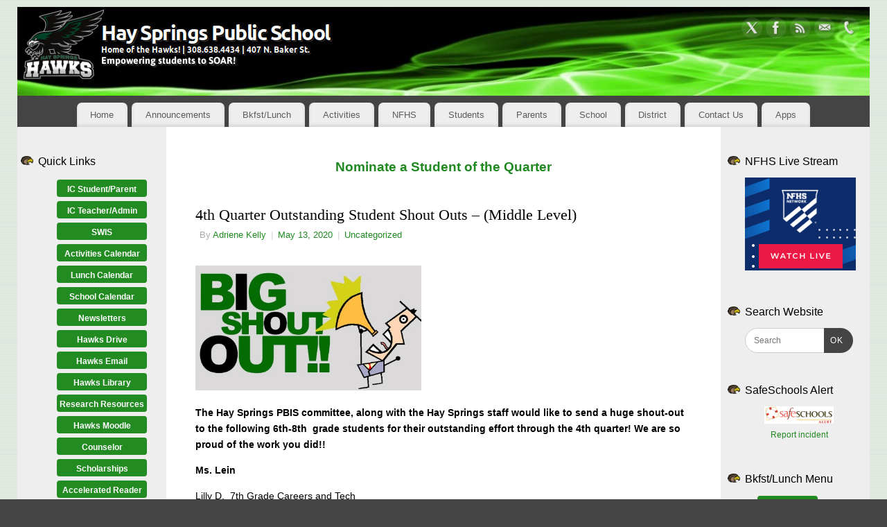

--- FILE ---
content_type: text/html; charset=UTF-8
request_url: https://hshawks.com/2020/05/13/4th-quarter-outstanding-student-shout-outs-middel-level/
body_size: 90980
content:
<!DOCTYPE html>
<html lang="en-US">
<head>
<meta http-equiv="Content-Type" content="text/html; charset=UTF-8" />
<meta name="viewport" content="width=device-width, user-scalable=yes, initial-scale=1.0, minimum-scale=1.0, maximum-scale=3.0">
<link rel="profile" href="https://gmpg.org/xfn/11" />
<link rel="pingback" href="https://hshawks.com/xmlrpc.php" />
<title>4th Quarter Outstanding Student Shout Outs &#8211; (Middle Level) &#8211; Hay Springs Public School</title>
<meta name='robots' content='max-image-preview:large' />
<link rel="alternate" type="application/rss+xml" title="Hay Springs Public School &raquo; Feed" href="https://hshawks.com/feed/" />
<link rel="alternate" title="oEmbed (JSON)" type="application/json+oembed" href="https://hshawks.com/wp-json/oembed/1.0/embed?url=https%3A%2F%2Fhshawks.com%2F2020%2F05%2F13%2F4th-quarter-outstanding-student-shout-outs-middel-level%2F" />
<link rel="alternate" title="oEmbed (XML)" type="text/xml+oembed" href="https://hshawks.com/wp-json/oembed/1.0/embed?url=https%3A%2F%2Fhshawks.com%2F2020%2F05%2F13%2F4th-quarter-outstanding-student-shout-outs-middel-level%2F&#038;format=xml" />
<style id='wp-img-auto-sizes-contain-inline-css' type='text/css'>
img:is([sizes=auto i],[sizes^="auto," i]){contain-intrinsic-size:3000px 1500px}
/*# sourceURL=wp-img-auto-sizes-contain-inline-css */
</style>
<style id='wp-emoji-styles-inline-css' type='text/css'>

	img.wp-smiley, img.emoji {
		display: inline !important;
		border: none !important;
		box-shadow: none !important;
		height: 1em !important;
		width: 1em !important;
		margin: 0 0.07em !important;
		vertical-align: -0.1em !important;
		background: none !important;
		padding: 0 !important;
	}
/*# sourceURL=wp-emoji-styles-inline-css */
</style>
<style id='wp-block-library-inline-css' type='text/css'>
:root{--wp-block-synced-color:#7a00df;--wp-block-synced-color--rgb:122,0,223;--wp-bound-block-color:var(--wp-block-synced-color);--wp-editor-canvas-background:#ddd;--wp-admin-theme-color:#007cba;--wp-admin-theme-color--rgb:0,124,186;--wp-admin-theme-color-darker-10:#006ba1;--wp-admin-theme-color-darker-10--rgb:0,107,160.5;--wp-admin-theme-color-darker-20:#005a87;--wp-admin-theme-color-darker-20--rgb:0,90,135;--wp-admin-border-width-focus:2px}@media (min-resolution:192dpi){:root{--wp-admin-border-width-focus:1.5px}}.wp-element-button{cursor:pointer}:root .has-very-light-gray-background-color{background-color:#eee}:root .has-very-dark-gray-background-color{background-color:#313131}:root .has-very-light-gray-color{color:#eee}:root .has-very-dark-gray-color{color:#313131}:root .has-vivid-green-cyan-to-vivid-cyan-blue-gradient-background{background:linear-gradient(135deg,#00d084,#0693e3)}:root .has-purple-crush-gradient-background{background:linear-gradient(135deg,#34e2e4,#4721fb 50%,#ab1dfe)}:root .has-hazy-dawn-gradient-background{background:linear-gradient(135deg,#faaca8,#dad0ec)}:root .has-subdued-olive-gradient-background{background:linear-gradient(135deg,#fafae1,#67a671)}:root .has-atomic-cream-gradient-background{background:linear-gradient(135deg,#fdd79a,#004a59)}:root .has-nightshade-gradient-background{background:linear-gradient(135deg,#330968,#31cdcf)}:root .has-midnight-gradient-background{background:linear-gradient(135deg,#020381,#2874fc)}:root{--wp--preset--font-size--normal:16px;--wp--preset--font-size--huge:42px}.has-regular-font-size{font-size:1em}.has-larger-font-size{font-size:2.625em}.has-normal-font-size{font-size:var(--wp--preset--font-size--normal)}.has-huge-font-size{font-size:var(--wp--preset--font-size--huge)}.has-text-align-center{text-align:center}.has-text-align-left{text-align:left}.has-text-align-right{text-align:right}.has-fit-text{white-space:nowrap!important}#end-resizable-editor-section{display:none}.aligncenter{clear:both}.items-justified-left{justify-content:flex-start}.items-justified-center{justify-content:center}.items-justified-right{justify-content:flex-end}.items-justified-space-between{justify-content:space-between}.screen-reader-text{border:0;clip-path:inset(50%);height:1px;margin:-1px;overflow:hidden;padding:0;position:absolute;width:1px;word-wrap:normal!important}.screen-reader-text:focus{background-color:#ddd;clip-path:none;color:#444;display:block;font-size:1em;height:auto;left:5px;line-height:normal;padding:15px 23px 14px;text-decoration:none;top:5px;width:auto;z-index:100000}html :where(.has-border-color){border-style:solid}html :where([style*=border-top-color]){border-top-style:solid}html :where([style*=border-right-color]){border-right-style:solid}html :where([style*=border-bottom-color]){border-bottom-style:solid}html :where([style*=border-left-color]){border-left-style:solid}html :where([style*=border-width]){border-style:solid}html :where([style*=border-top-width]){border-top-style:solid}html :where([style*=border-right-width]){border-right-style:solid}html :where([style*=border-bottom-width]){border-bottom-style:solid}html :where([style*=border-left-width]){border-left-style:solid}html :where(img[class*=wp-image-]){height:auto;max-width:100%}:where(figure){margin:0 0 1em}html :where(.is-position-sticky){--wp-admin--admin-bar--position-offset:var(--wp-admin--admin-bar--height,0px)}@media screen and (max-width:600px){html :where(.is-position-sticky){--wp-admin--admin-bar--position-offset:0px}}

/*# sourceURL=wp-block-library-inline-css */
</style><style id='global-styles-inline-css' type='text/css'>
:root{--wp--preset--aspect-ratio--square: 1;--wp--preset--aspect-ratio--4-3: 4/3;--wp--preset--aspect-ratio--3-4: 3/4;--wp--preset--aspect-ratio--3-2: 3/2;--wp--preset--aspect-ratio--2-3: 2/3;--wp--preset--aspect-ratio--16-9: 16/9;--wp--preset--aspect-ratio--9-16: 9/16;--wp--preset--color--black: #000000;--wp--preset--color--cyan-bluish-gray: #abb8c3;--wp--preset--color--white: #ffffff;--wp--preset--color--pale-pink: #f78da7;--wp--preset--color--vivid-red: #cf2e2e;--wp--preset--color--luminous-vivid-orange: #ff6900;--wp--preset--color--luminous-vivid-amber: #fcb900;--wp--preset--color--light-green-cyan: #7bdcb5;--wp--preset--color--vivid-green-cyan: #00d084;--wp--preset--color--pale-cyan-blue: #8ed1fc;--wp--preset--color--vivid-cyan-blue: #0693e3;--wp--preset--color--vivid-purple: #9b51e0;--wp--preset--gradient--vivid-cyan-blue-to-vivid-purple: linear-gradient(135deg,rgb(6,147,227) 0%,rgb(155,81,224) 100%);--wp--preset--gradient--light-green-cyan-to-vivid-green-cyan: linear-gradient(135deg,rgb(122,220,180) 0%,rgb(0,208,130) 100%);--wp--preset--gradient--luminous-vivid-amber-to-luminous-vivid-orange: linear-gradient(135deg,rgb(252,185,0) 0%,rgb(255,105,0) 100%);--wp--preset--gradient--luminous-vivid-orange-to-vivid-red: linear-gradient(135deg,rgb(255,105,0) 0%,rgb(207,46,46) 100%);--wp--preset--gradient--very-light-gray-to-cyan-bluish-gray: linear-gradient(135deg,rgb(238,238,238) 0%,rgb(169,184,195) 100%);--wp--preset--gradient--cool-to-warm-spectrum: linear-gradient(135deg,rgb(74,234,220) 0%,rgb(151,120,209) 20%,rgb(207,42,186) 40%,rgb(238,44,130) 60%,rgb(251,105,98) 80%,rgb(254,248,76) 100%);--wp--preset--gradient--blush-light-purple: linear-gradient(135deg,rgb(255,206,236) 0%,rgb(152,150,240) 100%);--wp--preset--gradient--blush-bordeaux: linear-gradient(135deg,rgb(254,205,165) 0%,rgb(254,45,45) 50%,rgb(107,0,62) 100%);--wp--preset--gradient--luminous-dusk: linear-gradient(135deg,rgb(255,203,112) 0%,rgb(199,81,192) 50%,rgb(65,88,208) 100%);--wp--preset--gradient--pale-ocean: linear-gradient(135deg,rgb(255,245,203) 0%,rgb(182,227,212) 50%,rgb(51,167,181) 100%);--wp--preset--gradient--electric-grass: linear-gradient(135deg,rgb(202,248,128) 0%,rgb(113,206,126) 100%);--wp--preset--gradient--midnight: linear-gradient(135deg,rgb(2,3,129) 0%,rgb(40,116,252) 100%);--wp--preset--font-size--small: 13px;--wp--preset--font-size--medium: 20px;--wp--preset--font-size--large: 36px;--wp--preset--font-size--x-large: 42px;--wp--preset--spacing--20: 0.44rem;--wp--preset--spacing--30: 0.67rem;--wp--preset--spacing--40: 1rem;--wp--preset--spacing--50: 1.5rem;--wp--preset--spacing--60: 2.25rem;--wp--preset--spacing--70: 3.38rem;--wp--preset--spacing--80: 5.06rem;--wp--preset--shadow--natural: 6px 6px 9px rgba(0, 0, 0, 0.2);--wp--preset--shadow--deep: 12px 12px 50px rgba(0, 0, 0, 0.4);--wp--preset--shadow--sharp: 6px 6px 0px rgba(0, 0, 0, 0.2);--wp--preset--shadow--outlined: 6px 6px 0px -3px rgb(255, 255, 255), 6px 6px rgb(0, 0, 0);--wp--preset--shadow--crisp: 6px 6px 0px rgb(0, 0, 0);}:where(.is-layout-flex){gap: 0.5em;}:where(.is-layout-grid){gap: 0.5em;}body .is-layout-flex{display: flex;}.is-layout-flex{flex-wrap: wrap;align-items: center;}.is-layout-flex > :is(*, div){margin: 0;}body .is-layout-grid{display: grid;}.is-layout-grid > :is(*, div){margin: 0;}:where(.wp-block-columns.is-layout-flex){gap: 2em;}:where(.wp-block-columns.is-layout-grid){gap: 2em;}:where(.wp-block-post-template.is-layout-flex){gap: 1.25em;}:where(.wp-block-post-template.is-layout-grid){gap: 1.25em;}.has-black-color{color: var(--wp--preset--color--black) !important;}.has-cyan-bluish-gray-color{color: var(--wp--preset--color--cyan-bluish-gray) !important;}.has-white-color{color: var(--wp--preset--color--white) !important;}.has-pale-pink-color{color: var(--wp--preset--color--pale-pink) !important;}.has-vivid-red-color{color: var(--wp--preset--color--vivid-red) !important;}.has-luminous-vivid-orange-color{color: var(--wp--preset--color--luminous-vivid-orange) !important;}.has-luminous-vivid-amber-color{color: var(--wp--preset--color--luminous-vivid-amber) !important;}.has-light-green-cyan-color{color: var(--wp--preset--color--light-green-cyan) !important;}.has-vivid-green-cyan-color{color: var(--wp--preset--color--vivid-green-cyan) !important;}.has-pale-cyan-blue-color{color: var(--wp--preset--color--pale-cyan-blue) !important;}.has-vivid-cyan-blue-color{color: var(--wp--preset--color--vivid-cyan-blue) !important;}.has-vivid-purple-color{color: var(--wp--preset--color--vivid-purple) !important;}.has-black-background-color{background-color: var(--wp--preset--color--black) !important;}.has-cyan-bluish-gray-background-color{background-color: var(--wp--preset--color--cyan-bluish-gray) !important;}.has-white-background-color{background-color: var(--wp--preset--color--white) !important;}.has-pale-pink-background-color{background-color: var(--wp--preset--color--pale-pink) !important;}.has-vivid-red-background-color{background-color: var(--wp--preset--color--vivid-red) !important;}.has-luminous-vivid-orange-background-color{background-color: var(--wp--preset--color--luminous-vivid-orange) !important;}.has-luminous-vivid-amber-background-color{background-color: var(--wp--preset--color--luminous-vivid-amber) !important;}.has-light-green-cyan-background-color{background-color: var(--wp--preset--color--light-green-cyan) !important;}.has-vivid-green-cyan-background-color{background-color: var(--wp--preset--color--vivid-green-cyan) !important;}.has-pale-cyan-blue-background-color{background-color: var(--wp--preset--color--pale-cyan-blue) !important;}.has-vivid-cyan-blue-background-color{background-color: var(--wp--preset--color--vivid-cyan-blue) !important;}.has-vivid-purple-background-color{background-color: var(--wp--preset--color--vivid-purple) !important;}.has-black-border-color{border-color: var(--wp--preset--color--black) !important;}.has-cyan-bluish-gray-border-color{border-color: var(--wp--preset--color--cyan-bluish-gray) !important;}.has-white-border-color{border-color: var(--wp--preset--color--white) !important;}.has-pale-pink-border-color{border-color: var(--wp--preset--color--pale-pink) !important;}.has-vivid-red-border-color{border-color: var(--wp--preset--color--vivid-red) !important;}.has-luminous-vivid-orange-border-color{border-color: var(--wp--preset--color--luminous-vivid-orange) !important;}.has-luminous-vivid-amber-border-color{border-color: var(--wp--preset--color--luminous-vivid-amber) !important;}.has-light-green-cyan-border-color{border-color: var(--wp--preset--color--light-green-cyan) !important;}.has-vivid-green-cyan-border-color{border-color: var(--wp--preset--color--vivid-green-cyan) !important;}.has-pale-cyan-blue-border-color{border-color: var(--wp--preset--color--pale-cyan-blue) !important;}.has-vivid-cyan-blue-border-color{border-color: var(--wp--preset--color--vivid-cyan-blue) !important;}.has-vivid-purple-border-color{border-color: var(--wp--preset--color--vivid-purple) !important;}.has-vivid-cyan-blue-to-vivid-purple-gradient-background{background: var(--wp--preset--gradient--vivid-cyan-blue-to-vivid-purple) !important;}.has-light-green-cyan-to-vivid-green-cyan-gradient-background{background: var(--wp--preset--gradient--light-green-cyan-to-vivid-green-cyan) !important;}.has-luminous-vivid-amber-to-luminous-vivid-orange-gradient-background{background: var(--wp--preset--gradient--luminous-vivid-amber-to-luminous-vivid-orange) !important;}.has-luminous-vivid-orange-to-vivid-red-gradient-background{background: var(--wp--preset--gradient--luminous-vivid-orange-to-vivid-red) !important;}.has-very-light-gray-to-cyan-bluish-gray-gradient-background{background: var(--wp--preset--gradient--very-light-gray-to-cyan-bluish-gray) !important;}.has-cool-to-warm-spectrum-gradient-background{background: var(--wp--preset--gradient--cool-to-warm-spectrum) !important;}.has-blush-light-purple-gradient-background{background: var(--wp--preset--gradient--blush-light-purple) !important;}.has-blush-bordeaux-gradient-background{background: var(--wp--preset--gradient--blush-bordeaux) !important;}.has-luminous-dusk-gradient-background{background: var(--wp--preset--gradient--luminous-dusk) !important;}.has-pale-ocean-gradient-background{background: var(--wp--preset--gradient--pale-ocean) !important;}.has-electric-grass-gradient-background{background: var(--wp--preset--gradient--electric-grass) !important;}.has-midnight-gradient-background{background: var(--wp--preset--gradient--midnight) !important;}.has-small-font-size{font-size: var(--wp--preset--font-size--small) !important;}.has-medium-font-size{font-size: var(--wp--preset--font-size--medium) !important;}.has-large-font-size{font-size: var(--wp--preset--font-size--large) !important;}.has-x-large-font-size{font-size: var(--wp--preset--font-size--x-large) !important;}
/*# sourceURL=global-styles-inline-css */
</style>

<style id='classic-theme-styles-inline-css' type='text/css'>
/*! This file is auto-generated */
.wp-block-button__link{color:#fff;background-color:#32373c;border-radius:9999px;box-shadow:none;text-decoration:none;padding:calc(.667em + 2px) calc(1.333em + 2px);font-size:1.125em}.wp-block-file__button{background:#32373c;color:#fff;text-decoration:none}
/*# sourceURL=/wp-includes/css/classic-themes.min.css */
</style>
<link rel='stylesheet' id='responsive-lightbox-prettyphoto-css' href='https://hshawks.com/wp-content/plugins/responsive-lightbox/assets/prettyphoto/prettyPhoto.min.css?ver=3.1.6' type='text/css' media='all' />
<link rel='stylesheet' id='wp-forecast-weathericons-css' href='https://hshawks.com/wp-content/plugins/wp-forecast//weather-icons/weather-icons.min.css?ver=9999' type='text/css' media='all' />
<link rel='stylesheet' id='wp-forecast-weathericons-wind-css' href='https://hshawks.com/wp-content/plugins/wp-forecast//weather-icons/weather-icons-wind.min.css?ver=9999' type='text/css' media='all' />
<link rel='stylesheet' id='wp-forecast-css' href='https://hshawks.com/wp-content/plugins/wp-forecast/wp-forecast-default.css?ver=9999' type='text/css' media='all' />
<link rel='stylesheet' id='mantra-style-css' href='https://hshawks.com/wp-content/themes/mantra/style.css?ver=3.3.3' type='text/css' media='all' />
<style id='mantra-style-inline-css' type='text/css'>
 #wrapper { max-width: 1230px; } #content { width: 100%; max-width:800px; max-width: calc( 100% - 430px ); } #content { float:right; margin:0 215px 0 -1230px; display:block; } #primary { width:215px; float:left; border:none; border-right:1px dotted #EEE; } #secondary { width:215px; float:right; } #primary .widget-title { border-radius:0 15px 0 0 ; text-align:right; padding-right:15px; margin-left: -2em; } #secondary .widget-title { margin-right: -2em; text-align: left; } html { font-size:14px; } #access ul li { background-color:#EEEEEE} #primary { background-color:#EEEEEE} #secondary { background-color:#EEEEEE} body, input, textarea {font-family:Segoe UI, Arial, sans-serif; } #content h1.entry-title a, #content h2.entry-title a, #content h1.entry-title, #content h2.entry-title, #front-text1 h2, #front-text2 h2 {font-family:Georgia, Times New Roman, Times, serif; } .widget-area {font-family:Helvetica, sans-serif; } .entry-content h1, .entry-content h2, .entry-content h3, .entry-content h4, .entry-content h5, .entry-content h6 {font-family:Georgia, Times New Roman, Times, serif; } .entry-meta { background:#FFF;border:none;-webkit-box-shadow:none;-moz-box-shadow:none;box-shadow:none;} article.post, article.page { padding-bottom:10px;border-bottom:3px solid #EEE } #respond .form-allowed-tags { display:none;} .nocomments, .nocomments2 {display:none;} .comments-link span { display:none;} #content h1.entry-title, #content h2.entry-title { font-size:22px; } .widget-area, .widget-area a:link, .widget-area a:visited { font-size:12px; } #header-container > div { margin-top:4px; } #header-container > div { margin-left:4px; } body { background-color:#444444 !important; } #header { background-color:#444444; } #footer { background-color:#222222; } #footer2 { background-color:#171717; } #site-title span a { color:#FFFFFF; } #site-description { color:#999999; } #content, .column-text, #front-text3, #front-text4 { color:#000000 ;} .widget-area a:link, .widget-area a:visited, a:link, a:visited ,#searchform #s:hover, #container #s:hover, #access a:hover, #wp-calendar tbody td a, #site-info a, #site-copyright a, #access li:hover > a, #access ul ul:hover > a { color:#208922; } a:hover, .entry-meta a:hover, .entry-utility a:hover, .widget-area a:hover { color:#d44832; } #content .entry-title a, #content .entry-title, #content h1, #content h2, #content h3, #content h4, #content h5, #content h6 { color:#000000; } #content .entry-title a:hover { color:#d44832; } .widget-title { background-color:#EEEEEE; } .widget-title { color:#000000; } #footer-widget-area .widget-title { color:#FFFFFF; } #footer-widget-area a { color:#666666; } #footer-widget-area a:hover { color:#888888; } body .wp-caption { background-image:url(https://hshawks.com/wp-content/themes/mantra/resources/images/pins/mantra_dot.png); } .widget-area ul ul li { background-image: url(https://hshawks.com/wp-content/themes/mantra/resources/images/bullets/mantra_dot2.png); background-position: left calc(2em / 2 - 4px); } .entry-meta .comments-link, .entry-meta2 .comments-link { display:none; } .entry-content p:not(:last-child), .entry-content ul, .entry-summary ul, .entry-content ol, .entry-summary ol { margin-bottom:1.0em;} .entry-meta .entry-time { display:none; } #branding { height:128px ;} 
/* Mantra Custom CSS */ .entry-content ul > li { background: none; padding-left: 0px; list-style-type: square; } #primary { width: 215px; float: left; padding-left: 20px; border-width: medium 1px medium medium; border-style: none dashed none none; border-color: -moz-use-text-color #EEE -moz-use-text-color -moz-use-text-color; -moz-border-top-colors: none; -moz-border-right-colors: none; -moz-border-bottom-colors: none; -moz-border-left-colors: none; border-image: none; padding-right: 0px; } .widget-title { font-size: 16px; padding: 0px 0px 0px 0px; text-align: left; margin-bottom: 10px; margin-left: 0px; width: 100%; border-radius: 0px 0px 0px; } #primary .widget-title { border-radius: 0px 0px 0px 0px; text-align: left; padding-right: 0px; width: 100%; margin-left: 0px; } #main .widget-area ul { margin-left: 10px; padding: 0px; } .widget-area ul li { list-style-image: url("https://www.hshawks.com/wp-content/uploads/css/star.gif"); } img.borderless { border: 0 !important; padding: 0 !important; box-shadow: 0px 0px !important; }
/*# sourceURL=mantra-style-inline-css */
</style>
<link rel='stylesheet' id='mantra-mobile-css' href='https://hshawks.com/wp-content/themes/mantra/resources/css/style-mobile.css?ver=3.3.3' type='text/css' media='all' />
<link rel='stylesheet' id='forget-about-shortcode-buttons-css' href='https://hshawks.com/wp-content/plugins/forget-about-shortcode-buttons/public/css/button-styles.css?ver=2.1.3' type='text/css' media='all' />
<script type="text/javascript" src="https://hshawks.com/wp-includes/js/jquery/jquery.min.js?ver=3.7.1" id="jquery-core-js"></script>
<script type="text/javascript" src="https://hshawks.com/wp-includes/js/jquery/jquery-migrate.min.js?ver=3.4.1" id="jquery-migrate-js"></script>
<script type="text/javascript" src="https://hshawks.com/wp-content/plugins/responsive-lightbox/assets/prettyphoto/jquery.prettyPhoto.min.js?ver=3.1.6" id="responsive-lightbox-prettyphoto-js"></script>
<script type="text/javascript" src="https://hshawks.com/wp-includes/js/underscore.min.js?ver=1.13.7" id="underscore-js"></script>
<script type="text/javascript" src="https://hshawks.com/wp-content/plugins/responsive-lightbox/assets/infinitescroll/infinite-scroll.pkgd.min.js?ver=4.0.1" id="responsive-lightbox-infinite-scroll-js"></script>
<script type="text/javascript" src="https://hshawks.com/wp-content/plugins/responsive-lightbox/assets/dompurify/purify.min.js?ver=3.3.1" id="dompurify-js"></script>
<script type="text/javascript" id="responsive-lightbox-sanitizer-js-before">
/* <![CDATA[ */
window.RLG = window.RLG || {}; window.RLG.sanitizeAllowedHosts = ["youtube.com","www.youtube.com","youtu.be","vimeo.com","player.vimeo.com"];
//# sourceURL=responsive-lightbox-sanitizer-js-before
/* ]]> */
</script>
<script type="text/javascript" src="https://hshawks.com/wp-content/plugins/responsive-lightbox/js/sanitizer.js?ver=2.6.1" id="responsive-lightbox-sanitizer-js"></script>
<script type="text/javascript" id="responsive-lightbox-js-before">
/* <![CDATA[ */
var rlArgs = {"script":"prettyphoto","selector":"lightbox","customEvents":"ajaxComplete","activeGalleries":true,"animationSpeed":"normal","slideshow":false,"slideshowDelay":5000,"slideshowAutoplay":false,"opacity":"0.75","showTitle":true,"allowResize":true,"allowExpand":true,"width":1080,"height":720,"separator":"\/","theme":"pp_default","horizontalPadding":20,"hideFlash":false,"wmode":"opaque","videoAutoplay":false,"modal":false,"deeplinking":false,"overlayGallery":true,"keyboardShortcuts":true,"social":false,"woocommerce_gallery":false,"ajaxurl":"https:\/\/hshawks.com\/wp-admin\/admin-ajax.php","nonce":"1612743b85","preview":false,"postId":12445,"scriptExtension":false};

//# sourceURL=responsive-lightbox-js-before
/* ]]> */
</script>
<script type="text/javascript" src="https://hshawks.com/wp-content/plugins/responsive-lightbox/js/front.js?ver=2.6.1" id="responsive-lightbox-js"></script>
<script type="text/javascript" id="simplegoogleicalenderwidget-simple-ical-block-view-script-js-before">
/* <![CDATA[ */
(window.simpleIcalBlock=window.simpleIcalBlock || {}).restRoot = "https://hshawks.com/wp-json/"
//# sourceURL=simplegoogleicalenderwidget-simple-ical-block-view-script-js-before
/* ]]> */
</script>
<script type="text/javascript" src="https://hshawks.com/wp-content/plugins/simple-google-icalendar-widget/js/simple-ical-block-view.js?ver=2.6.1-1767972830" id="simplegoogleicalenderwidget-simple-ical-block-view-script-js" defer="defer" data-wp-strategy="defer"></script>
<script type="text/javascript" id="mantra-frontend-js-extra">
/* <![CDATA[ */
var mantra_options = {"responsive":"1","image_class":"imageFour","equalize_sidebars":"1"};
//# sourceURL=mantra-frontend-js-extra
/* ]]> */
</script>
<script type="text/javascript" src="https://hshawks.com/wp-content/themes/mantra/resources/js/frontend.js?ver=3.3.3" id="mantra-frontend-js"></script>
<link rel="https://api.w.org/" href="https://hshawks.com/wp-json/" /><link rel="alternate" title="JSON" type="application/json" href="https://hshawks.com/wp-json/wp/v2/posts/12445" /><link rel="canonical" href="https://hshawks.com/2020/05/13/4th-quarter-outstanding-student-shout-outs-middel-level/" />
<!-- Analytics by WP Statistics - https://wp-statistics.com -->
<!--[if lte IE 8]> <style type="text/css" media="screen"> #access ul li, .edit-link a , #footer-widget-area .widget-title, .entry-meta,.entry-meta .comments-link, .short-button-light, .short-button-dark ,.short-button-color ,blockquote { position:relative; behavior: url(https://hshawks.com/wp-content/themes/mantra/resources/js/PIE/PIE.php); } #access ul ul { -pie-box-shadow:0px 5px 5px #999; } #access ul li.current_page_item, #access ul li.current-menu-item , #access ul li ,#access ul ul ,#access ul ul li, .commentlist li.comment ,.commentlist .avatar, .nivo-caption, .theme-default .nivoSlider { behavior: url(https://hshawks.com/wp-content/themes/mantra/resources/js/PIE/PIE.php); } </style> <![endif]--><style type="text/css" id="custom-background-css">
body.custom-background { background-image: url("https://hshawks.com/wp-content/uploads/2017/06/stripes.jpg"); background-position: left top; background-size: auto; background-repeat: repeat; background-attachment: scroll; }
</style>
	<link rel="icon" href="https://hshawks.com/wp-content/uploads/2017/10/retrofav.png" sizes="32x32" />
<link rel="icon" href="https://hshawks.com/wp-content/uploads/2017/10/retrofav.png" sizes="192x192" />
<link rel="apple-touch-icon" href="https://hshawks.com/wp-content/uploads/2017/10/retrofav.png" />
<meta name="msapplication-TileImage" content="https://hshawks.com/wp-content/uploads/2017/10/retrofav.png" />
<!--[if lt IE 9]>
	<script>
	document.createElement('header');
	document.createElement('nav');
	document.createElement('section');
	document.createElement('article');
	document.createElement('aside');
	document.createElement('footer');
	document.createElement('hgroup');
	</script>
	<![endif]--> </head>
<body data-rsssl=1 class="wp-singular post-template-default single single-post postid-12445 single-format-standard custom-background wp-theme-mantra mantra-image-four mantra-caption-light mantra-hratio-0 mantra-sidebars-sided mantra-menu-center">
	    <div id="toTop"><i class="crycon-back2top"></i> </div>
		
<div id="wrapper" class="hfeed">


<header id="header">

		<div id="masthead">

			<div id="branding" role="banner" >

				<img id="bg_image" alt="Hay Springs Public School" title="Hay Springs Public School" src="https://hshawks.com/wp-content/uploads/2022/06/cropped-head-1230.jpg" />
	<div id="header-container">

				<div>
				<a id="logo" href="https://hshawks.com/"> <img title="" alt="Hay Springs Public School" src="https://hshawks.com/wp-content/uploads/2023/08/Title9.png" /> </a>
			</div>
				<div class="socials" id="sheader">
	
			<a target="_blank" rel="nofollow" href="https://x.com/HSPublicSchool" class="socialicons social-X" title="X">
				<img alt="X" src="https://hshawks.com/wp-content/themes/mantra/resources/images/socials/X.png" />
			</a>
            
			<a target="_blank" rel="nofollow" href="https://www.facebook.com/hshawks" class="socialicons social-Facebook" title="Facebook">
				<img alt="Facebook" src="https://hshawks.com/wp-content/themes/mantra/resources/images/socials/Facebook.png" />
			</a>
            
			<a target="_blank" rel="nofollow" href="https://hshawks.com/feed/" class="socialicons social-RSS" title="RSS">
				<img alt="RSS" src="https://hshawks.com/wp-content/themes/mantra/resources/images/socials/RSS.png" />
			</a>
            
			<a target="_blank" rel="nofollow" href="mailto:hawk.contact@hshawks.com" class="socialicons social-Mail" title="Mail">
				<img alt="Mail" src="https://hshawks.com/wp-content/themes/mantra/resources/images/socials/Mail.png" />
			</a>
            
			<a target="_blank" rel="nofollow" href="https://hshawks.com/contact-us/" class="socialicons social-Phone" title="Phone">
				<img alt="Phone" src="https://hshawks.com/wp-content/themes/mantra/resources/images/socials/Phone.png" />
			</a>
            	</div>
		</div> <!-- #header-container -->
					<div style="clear:both;"></div>

			</div><!-- #branding -->

            <a id="nav-toggle"><span>&nbsp; Menu</span></a>
			<nav id="access" class="jssafe" role="navigation">

					<div class="skip-link screen-reader-text"><a href="#content" title="Skip to content">Skip to content</a></div>
	<div class="menu"><ul id="prime_nav" class="menu"><li id="menu-item-8013" class="menu-item menu-item-type-custom menu-item-object-custom menu-item-8013"><a href="https://www.hshawks.com">Home</a></li>
<li id="menu-item-8014" class="menu-item menu-item-type-post_type menu-item-object-page menu-item-8014"><a href="https://hshawks.com/announcements/">Announcements</a></li>
<li id="menu-item-14464" class="menu-item menu-item-type-post_type menu-item-object-page menu-item-14464"><a href="https://hshawks.com/brkluncalendar/">Bkfst/Lunch</a></li>
<li id="menu-item-14465" class="menu-item menu-item-type-custom menu-item-object-custom menu-item-14465"><a href="https://www.panhandleconference.org/public/genie/972/school/4/">Activities</a></li>
<li id="menu-item-15171" class="menu-item menu-item-type-custom menu-item-object-custom menu-item-15171"><a href="https://www.nfhsnetwork.com/schools/hay-springs-high-school-hay-springs-ne">NFHS</a></li>
<li id="menu-item-8031" class="menu-item menu-item-type-custom menu-item-object-custom menu-item-has-children menu-item-8031"><a>Students</a>
<ul class="sub-menu">
	<li id="menu-item-8036" class="menu-item menu-item-type-custom menu-item-object-custom menu-item-8036"><a href="https://hayspringsne.infinitecampus.org/campus/portal/students/haysprings.jsp">Infinite Campus</a></li>
	<li id="menu-item-8043" class="menu-item menu-item-type-post_type menu-item-object-page menu-item-8043"><a href="https://hshawks.com/mobile-apps/">Mobile Apps</a></li>
	<li id="menu-item-16022" class="menu-item menu-item-type-custom menu-item-object-custom menu-item-16022"><a href="https://sites.google.com/hshawks.com/counselor-hub/">Counselor</a></li>
	<li id="menu-item-8805" class="menu-item menu-item-type-custom menu-item-object-custom menu-item-8805"><a href="https://sites.google.com/hshawks.com/counselor-hub/scholarships">Scholarship Listing</a></li>
	<li id="menu-item-10885" class="menu-item menu-item-type-custom menu-item-object-custom menu-item-10885"><a href="https://hshawks.com/wp-content/uploads/2025/07/Hay-Springs-Early-Childhood-Program-Handbook-25-26.pdf">PreK Handbook</a></li>
	<li id="menu-item-10883" class="menu-item menu-item-type-custom menu-item-object-custom menu-item-10883"><a href="https://hshawks.com/wp-content/uploads/2025/09/Student-Handbook-2025-2026-.pdf">Student Handbook</a></li>
	<li id="menu-item-17942" class="menu-item menu-item-type-custom menu-item-object-custom menu-item-17942"><a href="https://hshawks.com/wp-content/uploads/2025/09/25-26HSPSDisciplineMatrix.pdf">Discipline Matrix</a></li>
</ul>
</li>
<li id="menu-item-8048" class="menu-item menu-item-type-custom menu-item-object-custom menu-item-has-children menu-item-8048"><a>Parents</a>
<ul class="sub-menu">
	<li id="menu-item-8630" class="menu-item menu-item-type-custom menu-item-object-custom menu-item-8630"><a href="https://hshawks.com/wp-content/uploads/2020/08/HSPSSportsmanshipInfo20-21.pdf">Athletic Info</a></li>
	<li id="menu-item-8049" class="menu-item menu-item-type-custom menu-item-object-custom menu-item-8049"><a href="https://hayspringsne.infinitecampus.org/campus/portal/parents/haysprings.jsp">Infinite Campus</a></li>
	<li id="menu-item-8050" class="menu-item menu-item-type-post_type menu-item-object-page menu-item-8050"><a href="https://hshawks.com/mobile-apps/">Mobile Apps</a></li>
	<li id="menu-item-16023" class="menu-item menu-item-type-custom menu-item-object-custom menu-item-16023"><a href="https://sites.google.com/hshawks.com/counselor-hub/">Counselor</a></li>
	<li id="menu-item-8053" class="menu-item menu-item-type-custom menu-item-object-custom menu-item-8053"><a href="https://www.ezschoolpay.com/">Online Lunch Payments</a></li>
</ul>
</li>
<li id="menu-item-8015" class="menu-item menu-item-type-custom menu-item-object-custom menu-item-has-children menu-item-8015"><a>School</a>
<ul class="sub-menu">
	<li id="menu-item-8016" class="menu-item menu-item-type-post_type menu-item-object-page menu-item-8016"><a href="https://hshawks.com/schoolinfo/">School Information</a></li>
	<li id="menu-item-8017" class="menu-item menu-item-type-post_type menu-item-object-page menu-item-8017"><a href="https://hshawks.com/schoolinfo/school-newsletters/">School Newsletters</a></li>
	<li id="menu-item-8022" class="menu-item menu-item-type-post_type menu-item-object-page menu-item-8022"><a href="https://hshawks.com/district/staff/">Staff</a></li>
</ul>
</li>
<li id="menu-item-8018" class="menu-item menu-item-type-custom menu-item-object-custom menu-item-has-children menu-item-8018"><a>District</a>
<ul class="sub-menu">
	<li id="menu-item-10434" class="menu-item menu-item-type-post_type menu-item-object-page menu-item-10434"><a href="https://hshawks.com/board-of-education-meetings/">Board of Education Meetings</a></li>
	<li id="menu-item-8021" class="menu-item menu-item-type-post_type menu-item-object-page menu-item-8021"><a href="https://hshawks.com/district/board-meetings/">Board of Education Policy Book</a></li>
	<li id="menu-item-10423" class="menu-item menu-item-type-post_type menu-item-object-page menu-item-10423"><a href="https://hshawks.com/cip/">Continuous Improvement Process</a></li>
	<li id="menu-item-8019" class="menu-item menu-item-type-post_type menu-item-object-page menu-item-8019"><a href="https://hshawks.com/district/">District Information</a></li>
	<li id="menu-item-10559" class="menu-item menu-item-type-post_type menu-item-object-page menu-item-10559"><a href="https://hshawks.com/employment-opportunities/">Employment Opportunities</a></li>
	<li id="menu-item-19433" class="menu-item menu-item-type-post_type menu-item-object-page menu-item-19433"><a href="https://hshawks.com/wellness/">School Wellness</a></li>
</ul>
</li>
<li id="menu-item-8152" class="menu-item menu-item-type-post_type menu-item-object-page menu-item-8152"><a href="https://hshawks.com/contact-us/">Contact Us</a></li>
<li id="menu-item-16536" class="menu-item menu-item-type-post_type menu-item-object-page menu-item-16536"><a href="https://hshawks.com/mobile-apps/">Apps</a></li>
</ul></div>
			</nav><!-- #access -->

		</div><!-- #masthead -->

	<div style="clear:both;"> </div>

</header><!-- #header -->
<div id="main" class="main">
	<div  id="forbottom" >
		
		<div style="clear:both;"> </div>

		
		<section id="container">
			<div id="content" role="main">

					<ul class="yoyo">
			<li id="block-14" class="widget-container widget_block"><div align="center"><a href="https://forms.gle/BUBWzgeo6dytqZ227"><span style="font-size: 14pt;"><b>Nominate a Student of the Quarter</b></span></a></div></li>		</ul>
	

				<div id="nav-above" class="navigation">
					<div class="nav-previous"><a href="https://hshawks.com/2020/05/13/4th-quarter-outstanding-student-shout-outs/" rel="prev"><span class="meta-nav">&laquo;</span> 4th Quarter Outstanding Student Shout Outs</a></div>
					<div class="nav-next"><a href="https://hshawks.com/2020/05/13/4th-quarter-outstanding-student-shout-outs-high-school/" rel="next">4th Quarter Outstanding Student Shout Outs – (High School) <span class="meta-nav">&raquo;</span></a></div>
				</div><!-- #nav-above -->

				<article id="post-12445" class="post-12445 post type-post status-publish format-standard hentry category-uncategorized">
					<h1 class="entry-title">4th Quarter Outstanding Student Shout Outs &#8211; (Middle Level)</h1>
										<div class="entry-meta">
						 <span class="author vcard" > By  <a class="url fn n" rel="author" href="https://hshawks.com/author/akelly/" title="View all posts by Adriene Kelly">Adriene Kelly</a> <span class="bl_sep">|</span></span>  <time class="onDate date published" datetime="2020-05-13T12:10:08-06:00"> <a href="https://hshawks.com/2020/05/13/4th-quarter-outstanding-student-shout-outs-middel-level/" title="12:10 pm" rel="bookmark"><span class="entry-date">May 13, 2020</span> <span class="entry-time"> - 12:10 pm</span></a> </time><span class="bl_sep">|</span><time class="updated"  datetime="2020-05-13T12:12:27-06:00">May 13, 2020</time> <span class="bl_categ"> <a href="https://hshawks.com/category/uncategorized/" rel="tag">Uncategorized</a> </span>  					</div><!-- .entry-meta -->

					<div class="entry-content">
						<p><img fetchpriority="high" decoding="async" class="" src="https://img.clipartlook.com/shout-out-clip-art-shout-out-clip-art-504_278.jpg" alt="48+ Shout Out Clip Art... Shout Out Clip Art | ClipartLook" width="326" height="180" /></p>
<p><b>The Hay Springs PBIS committee, along with the Hay Springs staff would like to send a huge shout-out to the following 6th-8th  grade students for their outstanding effort through the 4th quarter! We are so proud of the work you did!!</b></p>
<p><b>Ms. Lein</b></p>
<p><span style="font-weight: 400">Lilly D.</span><span style="font-weight: 400">  7th Grade Careers and Tech </span></p>
<p><span style="font-weight: 400">Talan S.</span><span style="font-weight: 400"> 7th Grade Careers and Tech </span></p>
<p><span style="font-weight: 400">Kaylee</span><span style="font-weight: 400"> 7th Grade Careers and Tech </span></p>
<p><span style="font-weight: 400">Jaelyn R.</span><span style="font-weight: 400"> 7th Grade Careers and Tech </span></p>
<p><b>Mrs. Holtmeier</b></p>
<p><span style="font-weight: 400">6th Grade Careers and Tech: </span><span style="font-weight: 400">Parker Wellnitz, Julia Russell, Bo Thies</span></p>
<p><b>Mrs. Varvel-Music:</b><span style="font-weight: 400"> </span></p>
<p><span style="font-weight: 400">I would also like to thank </span><span style="font-weight: 400">all the band students</span><span style="font-weight: 400"> (and their parents who encouraged them) who took the time to practice their instruments! I am so proud of all your efforts and can’t wait to make music with you again this fall!!</span></p>
<p><b>Mr. Rotherham</b></p>
<p><span style="font-weight: 400">Jarhett A</span><span style="font-weight: 400"> (8th) &#8211; Math and Science: Jarhett would be the first to say math and science are not his thing. However, he worked hard all year to get better at both of them. He asked what he could do to bring up his grades and followed through, he also matured in his attitude.</span></p>
<p><span style="font-weight: 400">Gaby T</span><span style="font-weight: 400"> (8th) &#8211; Math and Science: Gaby worked hard all year even though math was not her thing. This last quarter she was always on top of assignments and completed them to the best of her ability.</span></p>
<p><span style="font-weight: 400">Alexa, Gage, Abigail N</span><span style="font-weight: 400"> (8th) &#8211; Science: These students did great work throughout the 4th quarter, keeping caught up and completing work to a high standard.</span></p>
<p><span style="font-weight: 400">Lily D, Cooper J, Jaelyn R, Dylan R, Talan S.</span><span style="font-weight: 400"> (7th) &#8211; these students just did a great job keeping caught up and doing very nice work.</span></p>
<p><span style="font-weight: 400">Zahaven H</span><span style="font-weight: 400"> (7th) &#8211; Z did a great job maturing throughout the year in getting work completed and dealing with me and classmates.</span></p>
											</div><!-- .entry-content -->

					<div class="entry-utility">
						<span class="bl_bookmark">Bookmark the  <a href="https://hshawks.com/2020/05/13/4th-quarter-outstanding-student-shout-outs-middel-level/" title="Permalink to 4th Quarter Outstanding Student Shout Outs &#8211; (Middle Level)" rel="bookmark">permalink</a>. </span>											</div><!-- .entry-utility -->
				</article><!-- #post-## -->


				<div id="nav-below" class="navigation">
					<div class="nav-previous"><a href="https://hshawks.com/2020/05/13/4th-quarter-outstanding-student-shout-outs/" rel="prev"><span class="meta-nav">&laquo;</span> 4th Quarter Outstanding Student Shout Outs</a></div>
					<div class="nav-next"><a href="https://hshawks.com/2020/05/13/4th-quarter-outstanding-student-shout-outs-high-school/" rel="next">4th Quarter Outstanding Student Shout Outs – (High School) <span class="meta-nav">&raquo;</span></a></div>
				</div><!-- #nav-below -->

				

					<ul class="yoyo">
			<li id="block-12" class="widget-container widget_block"><div align="center">
<script type="text/javascript">
var sfrLinkRef = 530;
var sfrWidth = '468px'
var sfrHeight = '60px'
</script>
<script type="text/javascript" src="https://apparelnow.com/assets/pipe.js"></script>
<a title="Hawk Shop Clothing and Apparel" href="https://apparelnow.com/hawk-shop-apparel">
<img loading="lazy" decoding="async" src="https://apparelnow.com/store/643374/hawk-shop-apparel/store" alt="Shop Hawk Shop Clothing and Apparel" width="0" height="0" border="0" />
</a>
</div></li>		</ul>
				</div><!-- #content -->
			<div id="primary" class="widget-area" role="complementary">

		
		
			<ul class="xoxo">
				<li id="text-2" class="widget-container widget_text"><h3 class="widget-title">Quick Links</h3>			<div class="textwidget"><div align="center"><a class="fasc-button fasc-size-xsmall fasc-type-flat fasc-rounded-medium fasc-style-bold" style="border-bottom: 1px solid #228b22; background-color: #228b22; color: #ffffff; border-radius: 4px; font-weight: bold; padding: 4px 4px 0px 4px; width: 130px;" href="https://hayspringsne.infinitecampus.org/campus/portal/haysprings.jsp">IC Student/Parent</a><br />
<a class="fasc-button fasc-size-xsmall fasc-type-flat fasc-rounded-medium fasc-style-bold" style="border-bottom: 1px solid #228b22; background-color: #228b22; color: #ffffff; border-radius: 4px; font-weight: bold; padding: 4px 4px 0px 4px; width: 130px;" href="https://hayspringsne.infinitecampus.org/campus/haysprings.jsp">IC Teacher/Admin</a><br />
<a class="fasc-button fasc-size-xsmall fasc-type-flat fasc-rounded-medium fasc-style-bold" style="border-bottom: 1px solid #228b22; background-color: #228b22; color: #ffffff; border-radius: 4px; font-weight: bold; padding: 4px 4px 0px 4px; width: 130px;" href="https://www.pbisapps.org/Pages/Default.aspx#">SWIS</a><br />
<a class="fasc-button fasc-size-xsmall fasc-type-flat fasc-rounded-medium fasc-style-bold" style="border-bottom: 1px solid #228b22; background-color: #228b22; color: #ffffff; border-radius: 4px; font-weight: bold; padding: 4px 4px 0px 4px; width: 130px;" href="https://www.panhandleconference.org/g5-bin/client.cgi?G5genie=972&amp;school_id=4">Activities Calendar</a><br />
<a class="fasc-button fasc-size-xsmall fasc-type-flat fasc-rounded-medium fasc-style-bold" style="border-bottom: 1px solid #228b22; background-color: #228b22; color: #ffffff; border-radius: 4px; font-weight: bold; padding: 4px 4px 0px 4px; width: 130px;" href="https://hshawks.com/brkluncalendar/">Lunch Calendar</a><br />
<a class="fasc-button fasc-size-xsmall fasc-type-flat fasc-rounded-medium fasc-style-bold" style="border-bottom: 1px solid #228b22; background-color: #228b22; color: #ffffff; border-radius: 4px; font-weight: bold; padding: 4px 4px 0px 4px; width: 130px;" href="https://hshawks.com/school-calendar/">School Calendar</a><br />
<a class="fasc-button fasc-size-xsmall fasc-type-flat fasc-rounded-medium fasc-style-bold" style="border-bottom: 1px solid #228b22; background-color: #228b22; color: #ffffff; border-radius: 4px; font-weight: bold; padding: 4px 4px 0px 4px; width: 130px;" href="https://hshawks.com/schoolinfo/school-newsletters/">Newsletters</a><br />
<a class="fasc-button fasc-size-xsmall fasc-type-flat fasc-rounded-medium fasc-style-bold" style="border-bottom: 1px solid #228b22; background-color: #228b22; color: #ffffff; border-radius: 4px; font-weight: bold; padding: 4px 4px 0px 4px; width: 130px;" href="https://drive.google.com">Hawks Drive</a><br />
<a class="fasc-button fasc-size-xsmall fasc-type-flat fasc-rounded-medium fasc-style-bold" style="border-bottom: 1px solid #228b22; background-color: #228b22; color: #ffffff; border-radius: 4px; font-weight: bold; padding: 4px 4px 0px 4px; width: 130px;" href="https://gmail.com">Hawks Email</a><br />
<a class="fasc-button fasc-size-xsmall fasc-type-flat fasc-rounded-medium fasc-style-bold" style="border-bottom: 1px solid #228b22; background-color: #228b22; color: #ffffff; border-radius: 4px; font-weight: bold; padding: 4px 4px 0px 4px; width: 130px;" href="https://hshawks.follettdestiny.com/">Hawks Library</a></p>
<div align="center"><a class="fasc-button fasc-size-xsmall fasc-type-flat fasc-rounded-medium fasc-style-bold" style="border-bottom: 1px solid #228b22; background-color: #228b22; color: #ffffff; border-radius: 4px; font-weight: bold; padding: 4px 4px 0px 4px; width: 130px;" href="https://hshawks.com/research-resources/">Research Resources</a></div>
<p><a class="fasc-button fasc-size-xsmall fasc-type-flat fasc-rounded-medium fasc-style-bold" style="border-bottom: 1px solid #228b22; background-color: #228b22; color: #ffffff; border-radius: 4px; font-weight: bold; padding: 4px 4px 0px 4px; width: 130px;" href="https://learn.hshawks.com">Hawks Moodle</a><br />
<a class="fasc-button fasc-size-xsmall fasc-type-flat fasc-rounded-medium fasc-style-bold" style="border-bottom: 1px solid #228b22; background-color: #228b22; color: #ffffff; border-radius: 4px; font-weight: bold; padding: 4px 4px 0px 4px; width: 130px;" href="https://sites.google.com/hshawks.com/counselor-hub/">Counselor</a><br />
<a class="fasc-button fasc-size-xsmall fasc-type-flat fasc-rounded-medium fasc-style-bold" style="border-bottom: 1px solid #228b22; background-color: #228b22; color: #ffffff; border-radius: 4px; font-weight: bold; padding: 4px 4px 0px 4px; width: 130px;" href="https://sites.google.com/hshawks.com/counselor-hub/scholarships">Scholarships</a><br />
<a class="fasc-button fasc-size-xsmall fasc-type-flat fasc-rounded-medium fasc-style-bold" style="border-bottom: 1px solid #228b22; background-color: #228b22; color: #ffffff; border-radius: 4px; font-weight: bold; padding: 4px 4px 0px 4px; width: 130px;" href="https://login.renaissance.com/">Accelerated Reader</a></p>
</div>
<div align="center"><a class="fasc-button fasc-size-xsmall fasc-type-flat fasc-rounded-medium fasc-style-bold" style="border-bottom: 1px solid #228b22; background-color: #228b22; color: #ffffff; border-radius: 4px; font-weight: bold; padding: 4px 4px 0px 4px; width: 130px;" href="https://www.hshawks.com/wellness/">Wellness</a></div>
</div>
		</li><li id="linkcat-34" class="widget-container widget_links"><h3 class="widget-title">General</h3>
	<ul class='xoxo blogroll'>
<li><a href="https://global-zone51.renaissance-go.com/studentprogress/homeconnect?t=206729" target="_blank">Accelerated Reader Home Connect for Parents</a></li>
<li><a href="https://hshawks.com/district/">Amended Superintendent Contract</a></li>
<li><a href="http://www.wchr.net/family-services/early-development-network/" title="Early Development Network" target="_blank">Early Development Network</a></li>
<li><a href="https://www.ezschoolpay.com/Login.aspx" title="EZSchoolPay" target="_blank">EZSchoolPay</a></li>
<li><a href="http://www.humanperformanceprojectne.org/" title="Human Performance Project" target="_blank">Human Performance Project</a></li>
<li><a href="https://www.nscs.edu/nebraskasmart" title="Nebraska SMART Tutoring" target="_blank">Nebraska SMART Tutoring</a></li>
<li><a href="https://portal-ex.nebraskacloud.org/t/haysprings/" title="Portal for Nebraska Cloud Apps." target="_blank">NebraskaCloud Portal</a></li>
<li><a href="https://haysprings-ne.safeschoolsalert.com/" title="SafeSchools Alert &#8211; Report incident" target="_blank">SafeSchools Alert &#8211; Report incident</a></li>
<li><a href="https://soraapp.com/library/neschoolsne" title="eBooks, audiobooks, and videos for libraries." target="_blank">Sora</a></li>
<li><a href="http://reportcard.education.ne.gov/Default.aspx?AgencyID=81-0003-000" title="State of the Schools Report" target="_blank">State of the Schools Report</a></li>

	</ul>
</li>
<li id="linkcat-33" class="widget-container widget_links"><h3 class="widget-title">Elementary</h3>
	<ul class='xoxo blogroll'>
<li><a href="https://learning.amplify.com/" title="Amplify Science" target="_blank">Amplify Science</a></li>
<li><a href="https://code.org/" title="Code.org" target="_blank">Code.org</a></li>
<li><a href="https://platform.heinemann.com/ui/login/index.html" title="Math Expressions/Matific math website." target="_blank">Math Expressions/Matific</a></li>
<li><a href="https://online.studiesweekly.com/login" title="Studies Weekly" target="_blank">Studies Weekly</a></li>
<li><a href="https://hay-springs4.typingclub.com/" title="Typing Club" target="_blank">Typing Club</a></li>
<li><a href="https://my.mheducation.com/login" target="_blank">Wonders Login</a></li>

	</ul>
</li>
<li id="linkcat-36" class="widget-container widget_links"><h3 class="widget-title">Middle/High School</h3>
	<ul class='xoxo blogroll'>
<li><a href="https://learning.amplify.com/">Amplify Science</a></li>
<li><a href="https://code.org/" title="Code.org" target="_blank">Code.org</a></li>
<li><a href="https://go-el.com" title="Gizmos" target="_blank">Gizmos</a></li>
<li><a href="https://www.khanacademy.org/math/mappers" title="Khan Academy Mappers" target="_blank">Khan Academy Mappers</a></li>
<li><a href="https://access.openupresources.org/curricula/odell-hs-literacy" title="Odell" target="_blank">Odell</a></li>
<li><a href="https://prep.ontocollege.com/login/canvas" title="PreACT and ACT online test prep." target="_blank">OnToCollege Prep</a></li>
<li><a href="https://my.mheducation.com/login">Reveal Math</a></li>
<li><a href="https://www.savvasrealize.com/#/" title="The Savvas Realize website." target="_blank">Savvas Realize</a></li>
<li><a href="https://papi.hmhco.com/login/initialize?iss=hmh-prod-d1de823b-a106-44a5-9743-63f697be9867" title="HMH Social Studies" target="_blank">Social Studies</a></li>

	</ul>
</li>
<li id="text-6" class="widget-container widget_text"><h3 class="widget-title">The Parent Institute Newsletters</h3>			<div class="textwidget"><p><a href="https://www.parent-institute-online.com/download2.php?1795-BR1-X676643"><img decoding="async" src="https://www.parent-institute-online.com/thumbnails/currentBR1.jpg" /></a></p>
<p>&nbsp;</p>
<p><a href="https://www.parent-institute-online.com/download2.php?1795-PMD1-X676643"><img decoding="async" src="https://www.parent-institute-online.com/thumbnails/currentPMD1.jpg" /></a></p>
<p>&nbsp;</p>
<p><a href="https://www.parent-institute-online.com/download3.php?1795-PMD1-X676643"><img decoding="async" src="https://www.parent-institute-online.com/thumbnails/currentCAL1.jpg"></a></p>
</div>
		</li>			</ul>

			<ul class="xoxo">
							</ul>

			
		</div><!-- #primary .widget-area -->

	
		<div id="secondary" class="widget-area" role="complementary">

				
		
			<ul class="xoxo">
				<li id="text-3" class="widget-container widget_text"><h3 class="widget-title">NFHS Live Stream</h3>			<div class="textwidget"><a href="https://www.nfhsnetwork.com/schools/hay-springs-high-school-hay-springs-ne"><img src="https://hshawks.com/wp-content/uploads/2022/02/NFHSLink.png" alt="NFHS Link" /></a></div>
		</li><li id="search-3" class="widget-container widget_search"><h3 class="widget-title">Search Website</h3><form method="get" id="searchform" action="https://hshawks.com/">
	<label>
		<span class="screen-reader-text">Search for:</span>
		<input type="search" class="s" placeholder="Search" value="" name="s" />
	</label>
	<button type="submit" class="searchsubmit"><span class="screen-reader-text">Search</span>OK</button>
</form>
</li><li id="text-7" class="widget-container widget_text"><h3 class="widget-title">SafeSchools Alert</h3>			<div class="textwidget"><div align="center"><a href="http://haysprings-ne.safeschoolsalert.com"><img src="https://hshawks.com/wp-content/uploads/2017/01/alert_logo.png" alt="Safe Schools Alert Report Incident"></br>Report incident</a></div></div>
		</li><li id="block-16" class="widget-container widget_block"><div id="b0c9f28bd-ceba-41c1-83a9-e663d074ab35" data-sib-id="b0c9f28bd-ceba-41c1-83a9-e663d074ab35" class="wp-block-simplegoogleicalenderwidget-simple-ical-block"><h3 class="widget-title block-title" data-sib-t="true">Bkfst/Lunch Menu</h3><ul id="lgb0c9f28bd-ceba-41c1-83a9-e663d074ab35" class="list-group simple-ical-widget "> <li class="list-group-item py-0"><span class="ical-date" style="border-bottom: 1px solid #228b22;background-color: #228b22;color: #ffffff;border-radius: 4px;padding-top: 4px;padding-right: 4px;padding-bottom: 0px;padding-left: 4px;font-weight:bold">Mon, Jan 19th</span><h5 class="ical_summary"><strong>7:30 AM - </strong>Donut Holes</h5><div class="ical_details" id="b0c9f28bd-ceba-41c1-83a9-e663d074ab35_1_CSVConvert9be7e1e6960606482db174de0258190c"><span class="time"></span><span class="time"></span> </div></li><li class="list-group-item py-0"><h5 class="ical_summary"><strong>11:00 AM - </strong>Ham &amp; Cheese Melt</h5><div class="ical_details" id="b0c9f28bd-ceba-41c1-83a9-e663d074ab35_2_CSVConvert68b32aebe161224149fc11f7e4c1fb8d"><span class="time"></span><span class="time"></span> </div></li><li class="list-group-item py-0"><span class="ical-date" style="border-bottom: 1px solid #228b22;background-color: #228b22;color: #ffffff;border-radius: 4px;padding-top: 4px;padding-right: 4px;padding-bottom: 0px;padding-left: 4px;font-weight:bold">Tue, Jan 20th</span><h5 class="ical_summary"><strong>7:30 AM - </strong>French Toast Sticks</h5><div class="ical_details" id="b0c9f28bd-ceba-41c1-83a9-e663d074ab35_3_CSVConvertef5029cca92394d7d043fb711704d6dc"><span class="time"></span><span class="time"></span> </div></li><li class="list-group-item py-0"><h5 class="ical_summary"><strong>11:00 AM - </strong>Grilled Chicken Breast</h5><div class="ical_details" id="b0c9f28bd-ceba-41c1-83a9-e663d074ab35_4_CSVConverta0fd6c9f8fc9d53600d818fc67feb392"><span class="time"></span><span class="time"></span> </div></li><li class="list-group-item py-0"><span class="ical-date" style="border-bottom: 1px solid #228b22;background-color: #228b22;color: #ffffff;border-radius: 4px;padding-top: 4px;padding-right: 4px;padding-bottom: 0px;padding-left: 4px;font-weight:bold">Wed, Jan 21st</span><h5 class="ical_summary"><strong>7:30 AM - </strong>Omelets</h5><div class="ical_details" id="b0c9f28bd-ceba-41c1-83a9-e663d074ab35_5_CSVConvert652d315761875df059cab10078d7b1bf"><span class="time"></span><span class="time"></span> </div></li><li class="list-group-item py-0"><h5 class="ical_summary"><strong>11:00 AM - </strong>French Dip</h5><div class="ical_details" id="b0c9f28bd-ceba-41c1-83a9-e663d074ab35_6_CSVConvert4663872d962fe28d26d21d57579abb88"><span class="time"></span><span class="time"></span> </div></li><li class="list-group-item py-0"><span class="ical-date" style="border-bottom: 1px solid #228b22;background-color: #228b22;color: #ffffff;border-radius: 4px;padding-top: 4px;padding-right: 4px;padding-bottom: 0px;padding-left: 4px;font-weight:bold">Thu, Jan 22nd</span><h5 class="ical_summary"><strong>7:30 AM - </strong>Breakfast Burrito</h5><div class="ical_details" id="b0c9f28bd-ceba-41c1-83a9-e663d074ab35_7_CSVConvert0c00c778cc7432b204e72771d05d734f"><span class="time"></span><span class="time"></span> </div></li><li class="list-group-item py-0"><h5 class="ical_summary"><strong>11:00 AM - </strong>Fish Sandwich</h5><div class="ical_details" id="b0c9f28bd-ceba-41c1-83a9-e663d074ab35_8_CSVConvert1bfacfb32ea1ff7b36016b4ee8580486"><span class="time"></span><span class="time"></span> </div></li></ul><br class="clear v300" /></div></li><li id="block-17" class="widget-container widget_block"><div id="be8c73710-2ca5-41ed-b373-56efdad1c6ff" data-sib-id="be8c73710-2ca5-41ed-b373-56efdad1c6ff" class="wp-block-simplegoogleicalenderwidget-simple-ical-block"><h3 class="widget-title block-title" data-sib-t="true">Activities</h3><ul id="lgbe8c73710-2ca5-41ed-b373-56efdad1c6ff" class="list-group simple-ical-widget "> <li class="list-group-item py-0"><span class="ical-date" style="border-bottom: 1px solid #228b22;background-color: #228b22;color: #ffffff;border-radius: 4px;padding-top: 4px;padding-right: 4px;padding-bottom: 0px;padding-left: 4px;font-weight:bold">Sat, Jan 17th</span><h5 class="ical_summary"><strong>9:00 AM - </strong>Wrestling: Boys Varsity  vs. Chase County (Away)</h5><div class="ical_details" id="be8c73710-2ca5-41ed-b373-56efdad1c6ff_1_20260117T090000-45-2-522736"><span class="time"></span><span class="time"></span> <h5><strong>@ </strong>Imperial</h5></div></li><li class="list-group-item py-0"><h5 class="ical_summary"><strong>10:00 AM - </strong>Wrestling: Girls Varsity  vs.  Alliance Bayard Bridgeport Public Schools Cheyenne South Hemingford Lingle-Fort Laramie School  Mitchell North Platte Ogallala Scottsbluff Torrington Wheatland Athletics and Activities"&gt;Multiple Schools (Away)</h5><div class="ical_details" id="be8c73710-2ca5-41ed-b373-56efdad1c6ff_2_20260117T100000-45-3-522262"><span class="time"></span><span class="time"></span> <h5><strong>@ </strong>Gering High School</h5></div></li><li class="list-group-item py-0"><h5 class="ical_summary"><strong>10:00 AM - </strong>Wrestling: Girls JH  vs.  North Platte Middle School Upton Wheatland Athletics and Activities Bridgeport Public Schools Torrington Middle Scottsbluff Gordon-Rushville Hemingford Chadron Alliance Sidney Ogallala Chase County Carey Jr Johnson Jr Bayard Crawford High School Morrill Mitchell"&gt;Multiple Schools (Away)</h5><div class="ical_details" id="be8c73710-2ca5-41ed-b373-56efdad1c6ff_3_20260117T100000-45-3-10022261"><span class="time"></span><span class="time"></span> <h5><strong>@ </strong>Gering High School</h5></div></li><li class="list-group-item py-0"><h5 class="ical_summary"><strong>1:00 PM - </strong>Basketball: Girls JV  vs. Potter-Dix (Away)</h5><div class="ical_details" id="be8c73710-2ca5-41ed-b373-56efdad1c6ff_4_20260117T130000-31-3-422825"><span class="time"></span><span class="time"></span> <h5><strong>@ </strong>Potter-Dix High School</h5></div></li><li class="list-group-item py-0"><h5 class="ical_summary"><strong>1:30 PM - </strong>Basketball: Boys JV  vs. Potter-Dix (Away)</h5><div class="ical_details" id="be8c73710-2ca5-41ed-b373-56efdad1c6ff_5_20260117T133000-31-2-422824"><span class="time"></span><span class="time"></span> <h5><strong>@ </strong>Potter-Dix High School</h5></div></li><li class="list-group-item py-0"><h5 class="ical_summary"><strong>3:00 PM - </strong>Basketball: Girls Varsity  vs. Potter-Dix (Away)</h5><div class="ical_details" id="be8c73710-2ca5-41ed-b373-56efdad1c6ff_6_20260117T150000-31-3-522120"><span class="time"></span><span class="time"></span> <h5><strong>@ </strong>Potter Dix High School</h5></div></li><li class="list-group-item py-0"><h5 class="ical_summary"><strong>5:00 PM - </strong>Basketball: Boys Varsity  vs. Potter-Dix (Away)</h5><div class="ical_details" id="be8c73710-2ca5-41ed-b373-56efdad1c6ff_7_20260117T170000-31-2-522121"><span class="time"></span><span class="time"></span> <h5><strong>@ </strong>Potter Dix High School</h5></div></li><li class="list-group-item py-0"><span class="ical-date" style="border-bottom: 1px solid #228b22;background-color: #228b22;color: #ffffff;border-radius: 4px;padding-top: 4px;padding-right: 4px;padding-bottom: 0px;padding-left: 4px;font-weight:bold">Mon, Jan 19th</span><h5 class="ical_summary"><strong>12:00 AM - </strong>Basketball: Girls Varsity  vs. Hyannis (Away)</h5><div class="ical_details" id="be8c73710-2ca5-41ed-b373-56efdad1c6ff_8_20260119T000000-31-3-522203"><span class="time"></span><span class="time"></span> <h5><strong>@ </strong>Hyannis High School</h5></div></li></ul><br class="clear v300" /></div></li><li id="categories-2" class="widget-container widget_categories"><h3 class="widget-title">Categories</h3><form action="https://hshawks.com" method="get"><label class="screen-reader-text" for="cat">Categories</label><select  name='cat' id='cat' class='postform'>
	<option value='-1'>Select Category</option>
	<option class="level-0" value="46">4-H&nbsp;&nbsp;(40)</option>
	<option class="level-0" value="2">Academics&nbsp;&nbsp;(240)</option>
	<option class="level-0" value="3">Alumni&nbsp;&nbsp;(2)</option>
	<option class="level-0" value="51">Art&nbsp;&nbsp;(3)</option>
	<option class="level-0" value="4">Assemblies&nbsp;&nbsp;(23)</option>
	<option class="level-0" value="5">Basketball&nbsp;&nbsp;(240)</option>
	<option class="level-0" value="43">Cafeteria&nbsp;&nbsp;(65)</option>
	<option class="level-0" value="6">Calendar&nbsp;&nbsp;(3)</option>
	<option class="level-0" value="7">College Planning&nbsp;&nbsp;(54)</option>
	<option class="level-0" value="8">Community&nbsp;&nbsp;(271)</option>
	<option class="level-0" value="9">Cross Country&nbsp;&nbsp;(44)</option>
	<option class="level-0" value="10">Drama&nbsp;&nbsp;(10)</option>
	<option class="level-0" value="11">Elementary&nbsp;&nbsp;(283)</option>
	<option class="level-0" value="52">eSports&nbsp;&nbsp;(16)</option>
	<option class="level-0" value="12">Facebook&nbsp;&nbsp;(3)</option>
	<option class="level-0" value="40">FBLA&nbsp;&nbsp;(21)</option>
	<option class="level-0" value="13">FCA&nbsp;&nbsp;(7)</option>
	<option class="level-0" value="44">FFA&nbsp;&nbsp;(51)</option>
	<option class="level-0" value="14">Football&nbsp;&nbsp;(163)</option>
	<option class="level-0" value="15">General&nbsp;&nbsp;(478)</option>
	<option class="level-0" value="58">Girls On The Run&nbsp;&nbsp;(8)</option>
	<option class="level-0" value="16">Golf&nbsp;&nbsp;(23)</option>
	<option class="level-0" value="42">HAL&nbsp;&nbsp;(7)</option>
	<option class="level-0" value="41">High School&nbsp;&nbsp;(92)</option>
	<option class="level-0" value="17">HSTV&nbsp;&nbsp;(13)</option>
	<option class="level-0" value="18">Informational&nbsp;&nbsp;(499)</option>
	<option class="level-0" value="19">Journalism&nbsp;&nbsp;(11)</option>
	<option class="level-0" value="20">Library&nbsp;&nbsp;(65)</option>
	<option class="level-0" value="21">Middle Level&nbsp;&nbsp;(140)</option>
	<option class="level-0" value="22">Music&nbsp;&nbsp;(120)</option>
	<option class="level-0" value="47">One Act&nbsp;&nbsp;(20)</option>
	<option class="level-0" value="45">PBIS&nbsp;&nbsp;(34)</option>
	<option class="level-0" value="32">PreK Newsletter&nbsp;&nbsp;(39)</option>
	<option class="level-0" value="23">Preschool&nbsp;&nbsp;(68)</option>
	<option class="level-0" value="24">Programs&nbsp;&nbsp;(24)</option>
	<option class="level-0" value="25">Quiz Bowl&nbsp;&nbsp;(5)</option>
	<option class="level-0" value="48">Robotics&nbsp;&nbsp;(6)</option>
	<option class="level-0" value="26">Shop&nbsp;&nbsp;(10)</option>
	<option class="level-0" value="27">Special&nbsp;&nbsp;(136)</option>
	<option class="level-0" value="49">Speech&nbsp;&nbsp;(42)</option>
	<option class="level-0" value="54">Student Council&nbsp;&nbsp;(13)</option>
	<option class="level-0" value="28">Technology&nbsp;&nbsp;(6)</option>
	<option class="level-0" value="29">Track&nbsp;&nbsp;(118)</option>
	<option class="level-0" value="1">Uncategorized&nbsp;&nbsp;(118)</option>
	<option class="level-0" value="30">Volleyball&nbsp;&nbsp;(122)</option>
	<option class="level-0" value="31">Wrestling&nbsp;&nbsp;(71)</option>
</select>
</form><script type="text/javascript">
/* <![CDATA[ */

( ( dropdownId ) => {
	const dropdown = document.getElementById( dropdownId );
	function onSelectChange() {
		setTimeout( () => {
			if ( 'escape' === dropdown.dataset.lastkey ) {
				return;
			}
			if ( dropdown.value && parseInt( dropdown.value ) > 0 && dropdown instanceof HTMLSelectElement ) {
				dropdown.parentElement.submit();
			}
		}, 250 );
	}
	function onKeyUp( event ) {
		if ( 'Escape' === event.key ) {
			dropdown.dataset.lastkey = 'escape';
		} else {
			delete dropdown.dataset.lastkey;
		}
	}
	function onClick() {
		delete dropdown.dataset.lastkey;
	}
	dropdown.addEventListener( 'keyup', onKeyUp );
	dropdown.addEventListener( 'click', onClick );
	dropdown.addEventListener( 'change', onSelectChange );
})( "cat" );

//# sourceURL=WP_Widget_Categories%3A%3Awidget
/* ]]> */
</script>
</li><li id="archives-2" class="widget-container widget_archive"><h3 class="widget-title">Archives</h3>		<label class="screen-reader-text" for="archives-dropdown-2">Archives</label>
		<select id="archives-dropdown-2" name="archive-dropdown">
			
			<option value="">Select Month</option>
				<option value='https://hshawks.com/2026/01/'> January 2026 &nbsp;(12)</option>
	<option value='https://hshawks.com/2025/12/'> December 2025 &nbsp;(15)</option>
	<option value='https://hshawks.com/2025/11/'> November 2025 &nbsp;(21)</option>
	<option value='https://hshawks.com/2025/10/'> October 2025 &nbsp;(27)</option>
	<option value='https://hshawks.com/2025/09/'> September 2025 &nbsp;(20)</option>
	<option value='https://hshawks.com/2025/08/'> August 2025 &nbsp;(12)</option>
	<option value='https://hshawks.com/2025/07/'> July 2025 &nbsp;(7)</option>
	<option value='https://hshawks.com/2025/06/'> June 2025 &nbsp;(5)</option>
	<option value='https://hshawks.com/2025/05/'> May 2025 &nbsp;(28)</option>
	<option value='https://hshawks.com/2025/04/'> April 2025 &nbsp;(24)</option>
	<option value='https://hshawks.com/2025/03/'> March 2025 &nbsp;(22)</option>
	<option value='https://hshawks.com/2025/02/'> February 2025 &nbsp;(24)</option>
	<option value='https://hshawks.com/2025/01/'> January 2025 &nbsp;(16)</option>
	<option value='https://hshawks.com/2024/12/'> December 2024 &nbsp;(10)</option>
	<option value='https://hshawks.com/2024/11/'> November 2024 &nbsp;(23)</option>
	<option value='https://hshawks.com/2024/10/'> October 2024 &nbsp;(26)</option>
	<option value='https://hshawks.com/2024/09/'> September 2024 &nbsp;(22)</option>
	<option value='https://hshawks.com/2024/08/'> August 2024 &nbsp;(10)</option>
	<option value='https://hshawks.com/2024/07/'> July 2024 &nbsp;(5)</option>
	<option value='https://hshawks.com/2024/06/'> June 2024 &nbsp;(4)</option>
	<option value='https://hshawks.com/2024/05/'> May 2024 &nbsp;(23)</option>
	<option value='https://hshawks.com/2024/04/'> April 2024 &nbsp;(39)</option>
	<option value='https://hshawks.com/2024/03/'> March 2024 &nbsp;(17)</option>
	<option value='https://hshawks.com/2024/02/'> February 2024 &nbsp;(30)</option>
	<option value='https://hshawks.com/2024/01/'> January 2024 &nbsp;(29)</option>
	<option value='https://hshawks.com/2023/12/'> December 2023 &nbsp;(17)</option>
	<option value='https://hshawks.com/2023/11/'> November 2023 &nbsp;(20)</option>
	<option value='https://hshawks.com/2023/10/'> October 2023 &nbsp;(40)</option>
	<option value='https://hshawks.com/2023/09/'> September 2023 &nbsp;(17)</option>
	<option value='https://hshawks.com/2023/08/'> August 2023 &nbsp;(12)</option>
	<option value='https://hshawks.com/2023/07/'> July 2023 &nbsp;(4)</option>
	<option value='https://hshawks.com/2023/06/'> June 2023 &nbsp;(6)</option>
	<option value='https://hshawks.com/2023/05/'> May 2023 &nbsp;(40)</option>
	<option value='https://hshawks.com/2023/04/'> April 2023 &nbsp;(23)</option>
	<option value='https://hshawks.com/2023/03/'> March 2023 &nbsp;(28)</option>
	<option value='https://hshawks.com/2023/02/'> February 2023 &nbsp;(31)</option>
	<option value='https://hshawks.com/2023/01/'> January 2023 &nbsp;(34)</option>
	<option value='https://hshawks.com/2022/12/'> December 2022 &nbsp;(14)</option>
	<option value='https://hshawks.com/2022/11/'> November 2022 &nbsp;(11)</option>
	<option value='https://hshawks.com/2022/10/'> October 2022 &nbsp;(37)</option>
	<option value='https://hshawks.com/2022/09/'> September 2022 &nbsp;(18)</option>
	<option value='https://hshawks.com/2022/08/'> August 2022 &nbsp;(14)</option>
	<option value='https://hshawks.com/2022/07/'> July 2022 &nbsp;(8)</option>
	<option value='https://hshawks.com/2022/06/'> June 2022 &nbsp;(1)</option>
	<option value='https://hshawks.com/2022/05/'> May 2022 &nbsp;(20)</option>
	<option value='https://hshawks.com/2022/04/'> April 2022 &nbsp;(30)</option>
	<option value='https://hshawks.com/2022/03/'> March 2022 &nbsp;(25)</option>
	<option value='https://hshawks.com/2022/02/'> February 2022 &nbsp;(32)</option>
	<option value='https://hshawks.com/2022/01/'> January 2022 &nbsp;(29)</option>
	<option value='https://hshawks.com/2021/12/'> December 2021 &nbsp;(26)</option>
	<option value='https://hshawks.com/2021/11/'> November 2021 &nbsp;(20)</option>
	<option value='https://hshawks.com/2021/10/'> October 2021 &nbsp;(28)</option>
	<option value='https://hshawks.com/2021/09/'> September 2021 &nbsp;(21)</option>
	<option value='https://hshawks.com/2021/08/'> August 2021 &nbsp;(11)</option>
	<option value='https://hshawks.com/2021/07/'> July 2021 &nbsp;(3)</option>
	<option value='https://hshawks.com/2021/06/'> June 2021 &nbsp;(3)</option>
	<option value='https://hshawks.com/2021/05/'> May 2021 &nbsp;(22)</option>
	<option value='https://hshawks.com/2021/04/'> April 2021 &nbsp;(28)</option>
	<option value='https://hshawks.com/2021/03/'> March 2021 &nbsp;(26)</option>
	<option value='https://hshawks.com/2021/02/'> February 2021 &nbsp;(25)</option>
	<option value='https://hshawks.com/2021/01/'> January 2021 &nbsp;(28)</option>
	<option value='https://hshawks.com/2020/12/'> December 2020 &nbsp;(18)</option>
	<option value='https://hshawks.com/2020/11/'> November 2020 &nbsp;(15)</option>
	<option value='https://hshawks.com/2020/10/'> October 2020 &nbsp;(32)</option>
	<option value='https://hshawks.com/2020/09/'> September 2020 &nbsp;(26)</option>
	<option value='https://hshawks.com/2020/08/'> August 2020 &nbsp;(15)</option>
	<option value='https://hshawks.com/2020/07/'> July 2020 &nbsp;(8)</option>
	<option value='https://hshawks.com/2020/06/'> June 2020 &nbsp;(10)</option>
	<option value='https://hshawks.com/2020/05/'> May 2020 &nbsp;(13)</option>
	<option value='https://hshawks.com/2020/04/'> April 2020 &nbsp;(17)</option>
	<option value='https://hshawks.com/2020/03/'> March 2020 &nbsp;(25)</option>
	<option value='https://hshawks.com/2020/02/'> February 2020 &nbsp;(27)</option>
	<option value='https://hshawks.com/2020/01/'> January 2020 &nbsp;(16)</option>
	<option value='https://hshawks.com/2019/12/'> December 2019 &nbsp;(21)</option>
	<option value='https://hshawks.com/2019/11/'> November 2019 &nbsp;(28)</option>
	<option value='https://hshawks.com/2019/10/'> October 2019 &nbsp;(29)</option>
	<option value='https://hshawks.com/2019/09/'> September 2019 &nbsp;(12)</option>
	<option value='https://hshawks.com/2019/08/'> August 2019 &nbsp;(26)</option>
	<option value='https://hshawks.com/2019/07/'> July 2019 &nbsp;(4)</option>
	<option value='https://hshawks.com/2019/06/'> June 2019 &nbsp;(1)</option>
	<option value='https://hshawks.com/2019/05/'> May 2019 &nbsp;(13)</option>
	<option value='https://hshawks.com/2019/04/'> April 2019 &nbsp;(14)</option>
	<option value='https://hshawks.com/2019/03/'> March 2019 &nbsp;(15)</option>
	<option value='https://hshawks.com/2019/02/'> February 2019 &nbsp;(8)</option>
	<option value='https://hshawks.com/2019/01/'> January 2019 &nbsp;(12)</option>
	<option value='https://hshawks.com/2018/12/'> December 2018 &nbsp;(8)</option>
	<option value='https://hshawks.com/2018/11/'> November 2018 &nbsp;(13)</option>
	<option value='https://hshawks.com/2018/10/'> October 2018 &nbsp;(15)</option>
	<option value='https://hshawks.com/2018/09/'> September 2018 &nbsp;(14)</option>
	<option value='https://hshawks.com/2018/08/'> August 2018 &nbsp;(7)</option>
	<option value='https://hshawks.com/2018/07/'> July 2018 &nbsp;(5)</option>
	<option value='https://hshawks.com/2018/06/'> June 2018 &nbsp;(3)</option>
	<option value='https://hshawks.com/2018/05/'> May 2018 &nbsp;(8)</option>
	<option value='https://hshawks.com/2018/04/'> April 2018 &nbsp;(18)</option>
	<option value='https://hshawks.com/2018/03/'> March 2018 &nbsp;(14)</option>
	<option value='https://hshawks.com/2018/02/'> February 2018 &nbsp;(10)</option>
	<option value='https://hshawks.com/2018/01/'> January 2018 &nbsp;(13)</option>
	<option value='https://hshawks.com/2017/12/'> December 2017 &nbsp;(8)</option>
	<option value='https://hshawks.com/2017/11/'> November 2017 &nbsp;(14)</option>
	<option value='https://hshawks.com/2017/10/'> October 2017 &nbsp;(7)</option>
	<option value='https://hshawks.com/2017/09/'> September 2017 &nbsp;(12)</option>
	<option value='https://hshawks.com/2017/08/'> August 2017 &nbsp;(6)</option>
	<option value='https://hshawks.com/2017/07/'> July 2017 &nbsp;(3)</option>
	<option value='https://hshawks.com/2017/06/'> June 2017 &nbsp;(6)</option>
	<option value='https://hshawks.com/2017/05/'> May 2017 &nbsp;(12)</option>
	<option value='https://hshawks.com/2017/04/'> April 2017 &nbsp;(15)</option>
	<option value='https://hshawks.com/2017/03/'> March 2017 &nbsp;(9)</option>
	<option value='https://hshawks.com/2017/02/'> February 2017 &nbsp;(23)</option>
	<option value='https://hshawks.com/2017/01/'> January 2017 &nbsp;(11)</option>
	<option value='https://hshawks.com/2016/12/'> December 2016 &nbsp;(12)</option>
	<option value='https://hshawks.com/2016/11/'> November 2016 &nbsp;(16)</option>
	<option value='https://hshawks.com/2016/10/'> October 2016 &nbsp;(10)</option>
	<option value='https://hshawks.com/2016/09/'> September 2016 &nbsp;(4)</option>
	<option value='https://hshawks.com/2016/08/'> August 2016 &nbsp;(7)</option>
	<option value='https://hshawks.com/2016/07/'> July 2016 &nbsp;(5)</option>
	<option value='https://hshawks.com/2016/06/'> June 2016 &nbsp;(4)</option>
	<option value='https://hshawks.com/2016/05/'> May 2016 &nbsp;(9)</option>
	<option value='https://hshawks.com/2016/04/'> April 2016 &nbsp;(7)</option>
	<option value='https://hshawks.com/2016/03/'> March 2016 &nbsp;(7)</option>
	<option value='https://hshawks.com/2016/02/'> February 2016 &nbsp;(12)</option>
	<option value='https://hshawks.com/2016/01/'> January 2016 &nbsp;(9)</option>
	<option value='https://hshawks.com/2015/12/'> December 2015 &nbsp;(6)</option>
	<option value='https://hshawks.com/2015/11/'> November 2015 &nbsp;(7)</option>
	<option value='https://hshawks.com/2015/10/'> October 2015 &nbsp;(12)</option>
	<option value='https://hshawks.com/2015/09/'> September 2015 &nbsp;(8)</option>
	<option value='https://hshawks.com/2015/08/'> August 2015 &nbsp;(1)</option>
	<option value='https://hshawks.com/2015/07/'> July 2015 &nbsp;(6)</option>
	<option value='https://hshawks.com/2015/06/'> June 2015 &nbsp;(9)</option>
	<option value='https://hshawks.com/2015/05/'> May 2015 &nbsp;(6)</option>
	<option value='https://hshawks.com/2015/04/'> April 2015 &nbsp;(10)</option>
	<option value='https://hshawks.com/2015/03/'> March 2015 &nbsp;(7)</option>
	<option value='https://hshawks.com/2015/02/'> February 2015 &nbsp;(18)</option>
	<option value='https://hshawks.com/2015/01/'> January 2015 &nbsp;(3)</option>
	<option value='https://hshawks.com/2014/12/'> December 2014 &nbsp;(7)</option>
	<option value='https://hshawks.com/2014/11/'> November 2014 &nbsp;(6)</option>
	<option value='https://hshawks.com/2014/10/'> October 2014 &nbsp;(17)</option>
	<option value='https://hshawks.com/2014/09/'> September 2014 &nbsp;(16)</option>
	<option value='https://hshawks.com/2014/08/'> August 2014 &nbsp;(8)</option>
	<option value='https://hshawks.com/2014/07/'> July 2014 &nbsp;(2)</option>
	<option value='https://hshawks.com/2014/06/'> June 2014 &nbsp;(1)</option>
	<option value='https://hshawks.com/2014/05/'> May 2014 &nbsp;(14)</option>
	<option value='https://hshawks.com/2014/04/'> April 2014 &nbsp;(6)</option>
	<option value='https://hshawks.com/2014/03/'> March 2014 &nbsp;(9)</option>
	<option value='https://hshawks.com/2014/02/'> February 2014 &nbsp;(26)</option>
	<option value='https://hshawks.com/2014/01/'> January 2014 &nbsp;(23)</option>
	<option value='https://hshawks.com/2013/12/'> December 2013 &nbsp;(14)</option>
	<option value='https://hshawks.com/2013/11/'> November 2013 &nbsp;(16)</option>
	<option value='https://hshawks.com/2013/10/'> October 2013 &nbsp;(24)</option>
	<option value='https://hshawks.com/2013/09/'> September 2013 &nbsp;(14)</option>
	<option value='https://hshawks.com/2013/08/'> August 2013 &nbsp;(12)</option>
	<option value='https://hshawks.com/2013/07/'> July 2013 &nbsp;(7)</option>
	<option value='https://hshawks.com/2013/06/'> June 2013 &nbsp;(4)</option>
	<option value='https://hshawks.com/2013/05/'> May 2013 &nbsp;(13)</option>
	<option value='https://hshawks.com/2013/04/'> April 2013 &nbsp;(26)</option>
	<option value='https://hshawks.com/2013/03/'> March 2013 &nbsp;(10)</option>
	<option value='https://hshawks.com/2013/02/'> February 2013 &nbsp;(18)</option>
	<option value='https://hshawks.com/2013/01/'> January 2013 &nbsp;(15)</option>
	<option value='https://hshawks.com/2012/12/'> December 2012 &nbsp;(17)</option>
	<option value='https://hshawks.com/2012/11/'> November 2012 &nbsp;(13)</option>
	<option value='https://hshawks.com/2012/10/'> October 2012 &nbsp;(22)</option>
	<option value='https://hshawks.com/2012/09/'> September 2012 &nbsp;(27)</option>
	<option value='https://hshawks.com/2012/08/'> August 2012 &nbsp;(17)</option>
	<option value='https://hshawks.com/2012/07/'> July 2012 &nbsp;(3)</option>
	<option value='https://hshawks.com/2012/06/'> June 2012 &nbsp;(2)</option>
	<option value='https://hshawks.com/2012/05/'> May 2012 &nbsp;(14)</option>
	<option value='https://hshawks.com/2012/04/'> April 2012 &nbsp;(23)</option>
	<option value='https://hshawks.com/2012/03/'> March 2012 &nbsp;(18)</option>
	<option value='https://hshawks.com/2012/02/'> February 2012 &nbsp;(11)</option>
	<option value='https://hshawks.com/2012/01/'> January 2012 &nbsp;(8)</option>
	<option value='https://hshawks.com/2011/12/'> December 2011 &nbsp;(5)</option>
	<option value='https://hshawks.com/2011/11/'> November 2011 &nbsp;(7)</option>
	<option value='https://hshawks.com/2011/10/'> October 2011 &nbsp;(7)</option>
	<option value='https://hshawks.com/2011/09/'> September 2011 &nbsp;(34)</option>

		</select>

			<script type="text/javascript">
/* <![CDATA[ */

( ( dropdownId ) => {
	const dropdown = document.getElementById( dropdownId );
	function onSelectChange() {
		setTimeout( () => {
			if ( 'escape' === dropdown.dataset.lastkey ) {
				return;
			}
			if ( dropdown.value ) {
				document.location.href = dropdown.value;
			}
		}, 250 );
	}
	function onKeyUp( event ) {
		if ( 'Escape' === event.key ) {
			dropdown.dataset.lastkey = 'escape';
		} else {
			delete dropdown.dataset.lastkey;
		}
	}
	function onClick() {
		delete dropdown.dataset.lastkey;
	}
	dropdown.addEventListener( 'keyup', onKeyUp );
	dropdown.addEventListener( 'click', onClick );
	dropdown.addEventListener( 'change', onSelectChange );
})( "archives-dropdown-2" );

//# sourceURL=WP_Widget_Archives%3A%3Awidget
/* ]]> */
</script>
</li><li id="wp-forecast-3" class="widget-container wp_forecast_widget"><h3 class="widget-title">Hay Springs Weather</h3><div id="wp-forecastA" class="wp-forecast">
<div class="wp-forecast-curr">
<div class="wp-forecast-curr-head"><div>Current conditions as of</div>
<div>January 17, 2026, 10:29 am</div>
</div>
<div class="wp-forecast-curr-block"><div class='wp-forecast-curr-left'><img class='wp-forecast-curr-left' src='https://hshawks.com/wp-content/plugins/wp-forecast/icons/04.gif' alt='Scattered clouds' width='64' height='40' />
<br /></div><div class='wp-forecast-curr-right'><div>Scattered clouds<br />13&deg;F</div></div>
</div>
<div class="wp-forecast-curr-details"><div>Apparent: 0&deg;F</div>
<div>Humidity: 53%</div>
<div>Winds: 18 mph NNW</div>
<div>Windgusts: 45 mph</div>
<div>Sunrise: 7:17 am</div>
<div>Sunset: 4:44 pm</div>
</div>
</div>
<div id="wpfc1A" style="display:none"><div class='wpff_nav' id='wpfbl2A' onclick="document.getElementById('wpfc1A').style.display='none';document.getElementById('wpfc2A').style.display='block';return false;">Less forecast...</div>
<div class="wp-forecast-fc">
<div class="wp-forecast-fc-oneday">
<div class="wp-forecast-fc-head"><div class="wp-forecast-fc-label">Forecast </div> January 17, 2026</div>
<div class="wp-forecast-fc-block">
<div class="wp-forecast-fc-left">
<div>Day</div>
<img class='wp-forecast-fc-left' src='https://hshawks.com/wp-content/plugins/wp-forecast/icons/22.gif' alt='Snow' width='64' height='40' /><br />
</div>
<div class='wp-forecast-fc-right'><div>Light snow</div><div>14&deg;F</div><div>Winds: 27 mph N</div><div>Precip.: <span class="wp-forecast-precipIntense">0.019291338582677in</span> / <span class="wp-forecast-precipProb">100%</span> / <span class="wp-forecast-precipType">Snow</span></div>
<div>Windgusts: 45 mph</div>
</div></div>
</div>
<div class="wp-forecast-fc-oneday">
<div class="wp-forecast-fc-head"><div class="wp-forecast-fc-label">Forecast </div> January 18, 2026</div>
<div class="wp-forecast-fc-block">
<div class="wp-forecast-fc-left">
<div>Day</div>
<img class='wp-forecast-fc-left' src='https://hshawks.com/wp-content/plugins/wp-forecast/icons/06.gif' alt='Mostly cloudy' width='64' height='40' /><br />
</div>
<div class='wp-forecast-fc-right'><div>Overcast clouds</div><div>35&deg;F</div><div>Winds: 34 mph WNW</div><div>Precip.: <span class="wp-forecast-precipIntense">0in</span> / <span class="wp-forecast-precipProb">0%</span></div>
<div>Windgusts: 51 mph</div>
</div></div>
</div>
<div class="wp-forecast-fc-oneday">
<div class="wp-forecast-fc-head"><div class="wp-forecast-fc-label">Forecast </div> January 19, 2026</div>
<div class="wp-forecast-fc-block">
<div class="wp-forecast-fc-left">
<div>Day</div>
<img class='wp-forecast-fc-left' src='https://hshawks.com/wp-content/plugins/wp-forecast/icons/04.gif' alt='Intermittent clouds' width='64' height='40' /><br />
</div>
<div class='wp-forecast-fc-right'><div>Few clouds</div><div>27&deg;F</div><div>Winds: 25 mph NW</div><div>Precip.: <span class="wp-forecast-precipIntense">0in</span> / <span class="wp-forecast-precipProb">0%</span></div>
<div>Windgusts: 36 mph</div>
</div></div>
</div>
<div class="wp-forecast-fc-oneday">
<div class="wp-forecast-fc-head"><div class="wp-forecast-fc-label">Forecast </div> January 20, 2026</div>
<div class="wp-forecast-fc-block">
<div class="wp-forecast-fc-left">
<div>Day</div>
<img class='wp-forecast-fc-left' src='https://hshawks.com/wp-content/plugins/wp-forecast/icons/04.gif' alt='Intermittent clouds' width='64' height='40' /><br />
</div>
<div class='wp-forecast-fc-right'><div>Broken clouds</div><div>43&deg;F</div><div>Winds: 25 mph NW</div><div>Precip.: <span class="wp-forecast-precipIntense">0in</span> / <span class="wp-forecast-precipProb">0%</span></div>
<div>Windgusts: 34 mph</div>
</div></div>
</div>
</div>
<div class='wpff_nav' id='wpfbl1A' onclick="document.getElementById('wpfc1A').style.display='none';document.getElementById('wpfc2A').style.display='block';return false;">Less forecast...</div>
</div>
<div id="wpfc2A" style="display:block"><div class='wpff_nav' id='wpfbmA' onclick="document.getElementById('wpfc2A').style.display='none';document.getElementById('wpfc1A').style.display='block';return false;">More forecast...</div>
</div>
</div>
<div style="clear:inherit;">&nbsp;</div></li>			</ul>

			<ul class="xoxo">
							</ul>

		
		</div><!-- #secondary .widget-area -->
			</section><!-- #container -->

	<div style="clear:both;"></div>

	</div> <!-- #forbottom -->
	</div><!-- #main -->


	<footer id="footer" role="contentinfo">
		<div id="colophon">
		
			
			
		</div><!-- #colophon -->

		<div id="footer2">
		
				<div id="site-copyright">
		Hay Springs Public School | PO Box 280 | 407 N. Baker St. | Hay Springs, NE  69347<br>Tel: 308.638.4434 | Fax: 402.915.5126	</div>
	<div style="text-align:center;clear:both;padding-top:4px;" >
	<a href="https://hshawks.com/" title="Hay Springs Public School" rel="home">
		Hay Springs Public School</a> | Powered by <a target="_blank" href="http://www.cryoutcreations.eu/mantra" title="Mantra Theme by Cryout Creations">Mantra</a> &amp; <a target="_blank" href="http://wordpress.org/"
		title="Semantic Personal Publishing Platform">  WordPress.	</a>
</div><!-- #site-info --> 	<div class="socials" id="sfooter">
	
			<a target="_blank" rel="nofollow" href="https://x.com/HSPublicSchool" class="socialicons social-X" title="X">
				<img alt="X" src="https://hshawks.com/wp-content/themes/mantra/resources/images/socials/X.png" />
			</a>
            
			<a target="_blank" rel="nofollow" href="https://www.facebook.com/hshawks" class="socialicons social-Facebook" title="Facebook">
				<img alt="Facebook" src="https://hshawks.com/wp-content/themes/mantra/resources/images/socials/Facebook.png" />
			</a>
            
			<a target="_blank" rel="nofollow" href="https://hshawks.com/feed/" class="socialicons social-RSS" title="RSS">
				<img alt="RSS" src="https://hshawks.com/wp-content/themes/mantra/resources/images/socials/RSS.png" />
			</a>
            
			<a target="_blank" rel="nofollow" href="mailto:hawk.contact@hshawks.com" class="socialicons social-Mail" title="Mail">
				<img alt="Mail" src="https://hshawks.com/wp-content/themes/mantra/resources/images/socials/Mail.png" />
			</a>
            
			<a target="_blank" rel="nofollow" href="https://hshawks.com/contact-us/" class="socialicons social-Phone" title="Phone">
				<img alt="Phone" src="https://hshawks.com/wp-content/themes/mantra/resources/images/socials/Phone.png" />
			</a>
            	</div>
				
		</div><!-- #footer2 -->

	</footer><!-- #footer -->

</div><!-- #wrapper -->

<script type="speculationrules">
{"prefetch":[{"source":"document","where":{"and":[{"href_matches":"/*"},{"not":{"href_matches":["/wp-*.php","/wp-admin/*","/wp-content/uploads/*","/wp-content/*","/wp-content/plugins/*","/wp-content/themes/mantra/*","/*\\?(.+)"]}},{"not":{"selector_matches":"a[rel~=\"nofollow\"]"}},{"not":{"selector_matches":".no-prefetch, .no-prefetch a"}}]},"eagerness":"conservative"}]}
</script>
<script type="text/javascript" id="wp-statistics-tracker-js-extra">
/* <![CDATA[ */
var WP_Statistics_Tracker_Object = {"requestUrl":"https://hshawks.com","ajaxUrl":"https://hshawks.com/wp-admin/admin-ajax.php","hitParams":{"wp_statistics_hit":1,"source_type":"post","source_id":12445,"search_query":"","signature":"6464936a224ac7b7960e61d3d372ab13","action":"wp_statistics_hit_record"},"option":{"dntEnabled":"1","bypassAdBlockers":"1","consentIntegration":{"name":null,"status":[]},"isPreview":false,"userOnline":false,"trackAnonymously":false,"isWpConsentApiActive":false,"consentLevel":""},"isLegacyEventLoaded":"","customEventAjaxUrl":"https://hshawks.com/wp-admin/admin-ajax.php?action=wp_statistics_custom_event&nonce=ced7cb577d","onlineParams":{"wp_statistics_hit":1,"source_type":"post","source_id":12445,"search_query":"","signature":"6464936a224ac7b7960e61d3d372ab13","action":"wp_statistics_online_check"},"jsCheckTime":"60000"};
//# sourceURL=wp-statistics-tracker-js-extra
/* ]]> */
</script>
<script type="text/javascript" src="https://hshawks.com/?70f9dc=f590c4e45a.js&amp;ver=14.16" id="wp-statistics-tracker-js"></script>
<script id="wp-emoji-settings" type="application/json">
{"baseUrl":"https://s.w.org/images/core/emoji/17.0.2/72x72/","ext":".png","svgUrl":"https://s.w.org/images/core/emoji/17.0.2/svg/","svgExt":".svg","source":{"concatemoji":"https://hshawks.com/wp-includes/js/wp-emoji-release.min.js?ver=5805c7c72a2c5a1855eb17683fbe3ae5"}}
</script>
<script type="module">
/* <![CDATA[ */
/*! This file is auto-generated */
const a=JSON.parse(document.getElementById("wp-emoji-settings").textContent),o=(window._wpemojiSettings=a,"wpEmojiSettingsSupports"),s=["flag","emoji"];function i(e){try{var t={supportTests:e,timestamp:(new Date).valueOf()};sessionStorage.setItem(o,JSON.stringify(t))}catch(e){}}function c(e,t,n){e.clearRect(0,0,e.canvas.width,e.canvas.height),e.fillText(t,0,0);t=new Uint32Array(e.getImageData(0,0,e.canvas.width,e.canvas.height).data);e.clearRect(0,0,e.canvas.width,e.canvas.height),e.fillText(n,0,0);const a=new Uint32Array(e.getImageData(0,0,e.canvas.width,e.canvas.height).data);return t.every((e,t)=>e===a[t])}function p(e,t){e.clearRect(0,0,e.canvas.width,e.canvas.height),e.fillText(t,0,0);var n=e.getImageData(16,16,1,1);for(let e=0;e<n.data.length;e++)if(0!==n.data[e])return!1;return!0}function u(e,t,n,a){switch(t){case"flag":return n(e,"\ud83c\udff3\ufe0f\u200d\u26a7\ufe0f","\ud83c\udff3\ufe0f\u200b\u26a7\ufe0f")?!1:!n(e,"\ud83c\udde8\ud83c\uddf6","\ud83c\udde8\u200b\ud83c\uddf6")&&!n(e,"\ud83c\udff4\udb40\udc67\udb40\udc62\udb40\udc65\udb40\udc6e\udb40\udc67\udb40\udc7f","\ud83c\udff4\u200b\udb40\udc67\u200b\udb40\udc62\u200b\udb40\udc65\u200b\udb40\udc6e\u200b\udb40\udc67\u200b\udb40\udc7f");case"emoji":return!a(e,"\ud83e\u1fac8")}return!1}function f(e,t,n,a){let r;const o=(r="undefined"!=typeof WorkerGlobalScope&&self instanceof WorkerGlobalScope?new OffscreenCanvas(300,150):document.createElement("canvas")).getContext("2d",{willReadFrequently:!0}),s=(o.textBaseline="top",o.font="600 32px Arial",{});return e.forEach(e=>{s[e]=t(o,e,n,a)}),s}function r(e){var t=document.createElement("script");t.src=e,t.defer=!0,document.head.appendChild(t)}a.supports={everything:!0,everythingExceptFlag:!0},new Promise(t=>{let n=function(){try{var e=JSON.parse(sessionStorage.getItem(o));if("object"==typeof e&&"number"==typeof e.timestamp&&(new Date).valueOf()<e.timestamp+604800&&"object"==typeof e.supportTests)return e.supportTests}catch(e){}return null}();if(!n){if("undefined"!=typeof Worker&&"undefined"!=typeof OffscreenCanvas&&"undefined"!=typeof URL&&URL.createObjectURL&&"undefined"!=typeof Blob)try{var e="postMessage("+f.toString()+"("+[JSON.stringify(s),u.toString(),c.toString(),p.toString()].join(",")+"));",a=new Blob([e],{type:"text/javascript"});const r=new Worker(URL.createObjectURL(a),{name:"wpTestEmojiSupports"});return void(r.onmessage=e=>{i(n=e.data),r.terminate(),t(n)})}catch(e){}i(n=f(s,u,c,p))}t(n)}).then(e=>{for(const n in e)a.supports[n]=e[n],a.supports.everything=a.supports.everything&&a.supports[n],"flag"!==n&&(a.supports.everythingExceptFlag=a.supports.everythingExceptFlag&&a.supports[n]);var t;a.supports.everythingExceptFlag=a.supports.everythingExceptFlag&&!a.supports.flag,a.supports.everything||((t=a.source||{}).concatemoji?r(t.concatemoji):t.wpemoji&&t.twemoji&&(r(t.twemoji),r(t.wpemoji)))});
//# sourceURL=https://hshawks.com/wp-includes/js/wp-emoji-loader.min.js
/* ]]> */
</script>

</body>
</html>
<!--
Performance optimized by Redis Object Cache. Learn more: https://wprediscache.com

Retrieved 2188 objects (625 KB) from Redis using PhpRedis (v6.3.0).
-->
